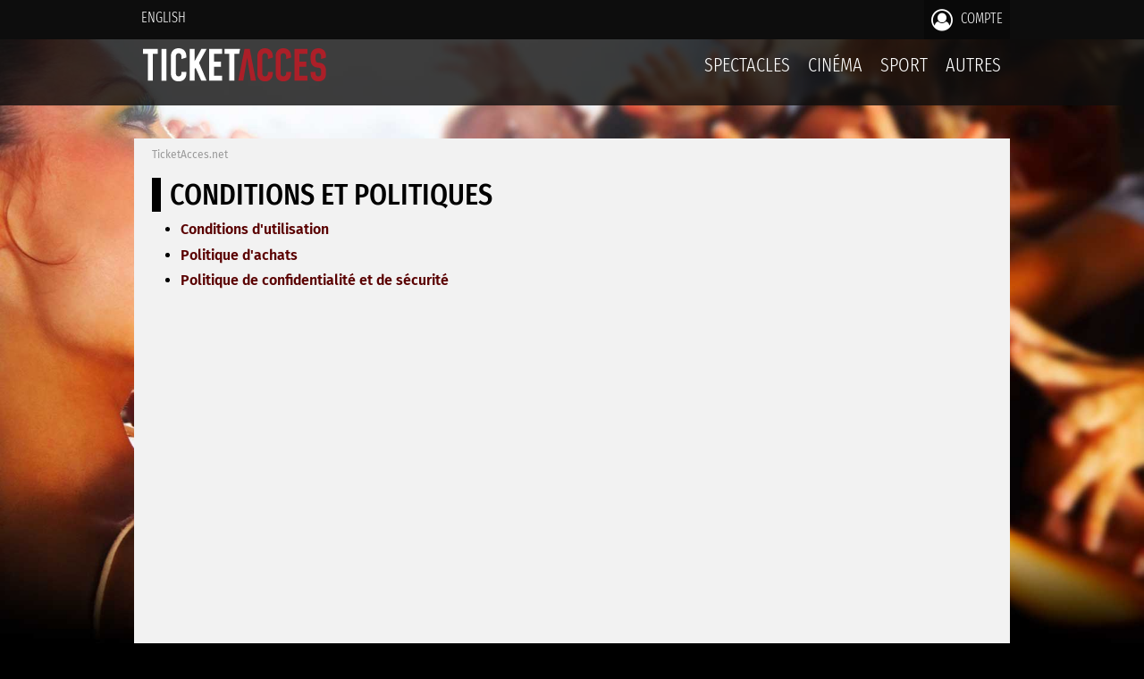

--- FILE ---
content_type: text/html;charset=iso-8859-1
request_url: https://espacetheatre.ticketacces.net/fr/portail/a-propos/conditions-et-politiques.cfm
body_size: 13463
content:

<!DOCTYPE html>
<html lang="fr"><!-- InstanceBegin template="/Templates/apparence-portail-2015.dwt" codeOutsideHTMLIsLocked="false" -->
<head>
<meta charset="iso-8859-1">

   			
	<meta name="viewport" content="width=device-width,initial-scale=1">


<meta name="description" content="Réseau de billetteries pour la vente et l'achat de billets de spectacle, de cinéma, de sport et autres." />
<meta name="author" content="Radium inc." />

<meta property="og:title" content="TicketAcces - Réseau de billetteries"/>
<meta property="og:type" content="activity"/>
<meta property="og:url" content="https%3A%2F%2Fespacetheatre%2Eticketacces%2Enet%2Ffr%2Fportail%2Fa%2Dpropos%2Fconditions%2Det%2Dpolitiques%2Ecfm"/>
<meta property="og:image" content="https://www.ticketacces.net/images/logos/logo-ticketacces-social-network-2018.png"/>
<meta property="og:site_name" content="TicketAcces.net"/>
<meta property="og:description" content="Achetez vos billets en ligne en toute sécurité!"/>
<meta property="fb:admins" content="100001187679186"/>
<!-- Include meta -->

<!-- InstanceBeginEditable name="editTitle" -->

<title>Conditions et politiques - TicketAcces.net</title>

<!-- InstanceEndEditable -->







    <!-- Global site tag (gtag.js) - Google Analytics - TicketAcces.net -->
    <script type="text/plain" data-cookiecategory="analytics" async src="https://www.googletagmanager.com/gtag/js?id=G-XVJ3PQJG00"></script>
    <script>
        window.dataLayer = window.dataLayer || [];
        function gtag(){dataLayer.push(arguments);}
        gtag('js', new Date());
        gtag('config', 'G-XVJ3PQJG00');
        
    </script>



<link rel="stylesheet" type="text/css" media="screen" href="https://www.ticketacces.net/css/styles-2019-v21.css" />


<link rel="stylesheet" type="text/css" media="screen" href="https://www.ticketacces.net/fonts/font-awesome-4.7.0/css/font-awesome.min.css" />


<link rel="stylesheet" type="text/css" media="screen" href="https://www.ticketacces.net/css/foundation/foundation-6.4.2-custom-v04.css" />


<link rel="stylesheet" type="text/css" media="screen" href="https://www.ticketacces.net/css/responsive-v02.css" />


<link rel="stylesheet" type="text/css" media="screen" href="https://www.ticketacces.net/js/modules/password-reveal/styles.css" />





<link rel="stylesheet" type="text/css" media="print" href="https://www.ticketacces.net/css/print11.css" />

<link rel="stylesheet" type="text/css" media="screen" href="https://www.ticketacces.net/js/jquery/plugins/jquery.alerts.css"  />
<link rel="stylesheet" type="text/css" media="screen" href="https://www.ticketacces.net/js/jquery/plugins/jquery-labelauty/jquery-labelauty.css" />



    <!-- Chargement de la feuille de style pour le consentement des cookies -->
    <link rel="stylesheet" href="https://www.ticketacces.net/js/modules/cookieconsent-v2.9.2/cookieconsent.css">
    


<link rel="apple-touch-icon" sizes="57x57" href="/favicons/apple-touch-icon-57x57.png">
<link rel="apple-touch-icon" sizes="60x60" href="/favicons/apple-touch-icon-60x60.png">
<link rel="apple-touch-icon" sizes="72x72" href="/favicons/apple-touch-icon-72x72.png">
<link rel="apple-touch-icon" sizes="76x76" href="/favicons/apple-touch-icon-76x76.png">
<link rel="apple-touch-icon" sizes="114x114" href="/favicons/apple-touch-icon-114x114.png">
<link rel="apple-touch-icon" sizes="120x120" href="/favicons/apple-touch-icon-120x120.png">
<link rel="apple-touch-icon" sizes="144x144" href="/favicons/apple-touch-icon-144x144.png">
<link rel="apple-touch-icon" sizes="152x152" href="/favicons/apple-touch-icon-152x152.png">
<link rel="apple-touch-icon" sizes="180x180" href="/favicons/apple-touch-icon-180x180.png">
<link rel="icon" type="image/png" href="/favicons/favicon-32x32.png" sizes="32x32">
<link rel="icon" type="image/png" href="/favicons/android-chrome-192x192.png" sizes="192x192">
<link rel="icon" type="image/png" href="/favicons/favicon-96x96.png" sizes="96x96">
<link rel="icon" type="image/png" href="/favicons/favicon-16x16.png" sizes="16x16">
<link rel="manifest" href="/favicons/manifest.json">
<link rel="mask-icon" href="/favicons/safari-pinned-tab.svg" color="#5bbad5">
<link rel="shortcut icon" href="/favicons/favicon.ico">
<meta name="msapplication-TileColor" content="#da532c">
<meta name="msapplication-TileImage" content="/favicons/mstile-144x144.png">
<meta name="msapplication-config" content="/favicons/browserconfig.xml">
<meta name="theme-color" content="#000000">





	
    
		
	


	



	
		<style type="text/css" media="screen">
        body {
        background:#000 url(https://www.ticketacces.net/images/fonds/concert-2.jpg) no-repeat top center fixed;
        background-size:cover;
        }
        </style>
	
	<script type="text/javascript">
    <!--
    var globalCurrentLanguage = 'fr';
    -->
    </script>


<!-- InstanceBeginEditable name="editHead" --><!-- InstanceEndEditable -->

</head>

<body class="">
	

	<div id="cadre-principal">
    	<div id="top">
            
            

<div id="menu-haut-drop-down">
    <div class="container">
        <!-- Single button -->
        <div class="btn-group">
          <button type="button" class="btn btn-default dropdown-toggle" data-toggle="dropdown">
            <i class="fa fa-bars fa-2x"></i>
          </button>
          <ul class="dropdown-menu pull-right" role="menu">
            <li>
                
                    <a href="/en/portail/a-propos/conditions-et-politiques.cfm?"><i class="fa fa-language fa-fw"></i> English</a>
                
            </li>
            
                <li><a href="/fr/portail/compte/connexion.cfm"><i class="fa fa-lock fa-fw"></i> Compte</a></li>
             
            
          </ul>
        </div>
    </div>
</div>
<div id="menu-haut">
    <div class="container">
    	<div class="row collapse">
        	
            <div class="column small-12 large-4 text-left">
            	
                <ul class="text-right large-text-left"> 
                    <li>
                        
                            <a href="/en/portail/a-propos/conditions-et-politiques.cfm?">English</a>
                        
                    </li>
        		</ul>
                
            </div>
                
            <div class="column small-12 large-8">
            	
                <ul class="text-right">
                   
                    
                    
                        <li class="menu-haut-element-compte"><a href="/fr/portail/compte/connexion.cfm"><i class="fa fa-user-circle-o"></i> Compte</a></li>
                    
        		
                </ul>
                
            </div>
            
        </div>
    </div>
</div>

            
            

<div id="cadre-haut-fond">
    <div id="cadre-haut-fond-organisation">
        <div id="cadre-haut">
            <div id="cadre-interne">
                <div id="info-organisation">
                    <a href="https://www.ticketacces.net/fr/portail/index.cfm"><img src="https://www.ticketacces.net/images/logos/ticketacces-2023.svg" alt="TicketAcces.net" /></a>
                </div>
                <div id="menu">
                    <ul>
                        
                            <li><a href="/fr/portail/evenements/calendrier.cfm?RepresentationCategoriePrincipaleID=1">Spectacles</a>
                        
                            <li><a href="/fr/portail/evenements/calendrier.cfm?RepresentationCategoriePrincipaleID=2">Cinéma</a>
                        
                            <li><a href="/fr/portail/evenements/calendrier.cfm?RepresentationCategoriePrincipaleID=3">Sport</a>
                        
                            <li><a href="/fr/portail/evenements/calendrier.cfm?RepresentationCategoriePrincipaleID=4">Autres</a>
                        
                    </ul>
                </div>
                <div id="menu-responsive">
                    <ul>
                        <li><a href="/fr/portail/index.cfm"><i class="fa fa-home"></i><br /><span>Accueil</span></a></li>
                        
                            <li><a href="/fr/portail/evenements/calendrier.cfm?RepresentationCategoriePrincipaleID=1"><i class="fa fa-microphone"></i><br /><span>Spectacles</span></a>
                        
                            <li><a href="/fr/portail/evenements/calendrier.cfm?RepresentationCategoriePrincipaleID=2"><i class="fa fa-film"></i><br /><span>Cinéma</span></a>
                        
                            <li><a href="/fr/portail/evenements/calendrier.cfm?RepresentationCategoriePrincipaleID=3"><i class="fa fa-flag-checkered"></i><br /><span>Sport</span></a>
                        
                            <li><a href="/fr/portail/evenements/calendrier.cfm?RepresentationCategoriePrincipaleID=4"><i class="fa fa-folder-o"></i><br /><span>Autres</span></a>
                        
                    </ul>
                </div>
                <div class="clear">&nbsp;</div>
                
            </div>
        </div>
    </div>
</div>

        </div>
		<div id="milieu">
            <div id="cadre-secondaire">
            	<div id="cadre-corps">
                	<div id="corps">
                	
						<!-- InstanceBeginEditable name="editCorps" -->
                        <p id="fil-ariane"><a href="https://www.ticketacces.net/fr/portail/index.cfm">TicketAcces.net</a></p>
                        <h1>Conditions et politiques</h1>
                        <ul>
                        	<li><a href="conditions-utilisation.cfm">Conditions d'utilisation</a></li>
                            
                            <li><a href="politique-achats.cfm">Politique d'achats</a></li>
                            <li><a href="politique-confidentialite-securite.cfm">Politique de confidentialité et de sécurité</a></li>
                        </ul>
                <!-- InstanceEndEditable -->
                        <div class="clear">&nbsp;</div>
                    </div>
            	</div>
        	</div>
            <div id="bas">
                

<div class="contenu portailcontenu">
	
    <div class="row">
    	
        <div class="column small-12 large-4 large-push-4">
        	<h3>TicketAcces.net</h3>
            <ul>
                <li><a href="/fr/portail/a-propos/index.cfm">À propos</a></li>
                <li><a href="/fr/portail/a-propos/conditions-et-politiques.cfm">Conditions et politiques</a></li>
                <li><a href="http://info.ticketacces.net" target="_blank" rel="noopener">Vendre des billets sur notre réseau</a></li>
                <li><a href="https://www.facebook.com/Ticketacces.net" target="_blank" rel="noopener">Suivez TicketAcces sur Facebook</a></li>
                <li><a href="/fr/portail/a-propos/nous-contacter.cfm">Contact</a></li>
                <li><a href="#" data-cc="c-settings">Cookies</a></li>
                
                    <li><a href="/en/portail/a-propos/conditions-et-politiques.cfm?">English</a></li>
                
            </ul>
        </div>
        
        <div class="column small-12 large-4 large-push-4">
        	<h3>Compte</h3>
            <ul>
                
                    <li><a href="/fr/portail/compte/creer.cfm">S'inscrire gratuitement</a></li>
                    <li><a href="/fr/portail/compte/connexion.cfm">Connexion</a></li>
                    <li><a href="/fr/portail/compte/mot-de-passe-oublie.cfm">Mot de passe oublié</a></li>
                
                <li><a href="/fr/portail/aide/index.cfm">Aide</a></li>
            </ul>
            
            <div id="copyright">
                <p><a href="https://www.ticketacces.net/fr/portail/index.cfm"><img src="https://www.ticketacces.net/images/logos/ticketacces-2023-soft.svg" alt="TicketAcces.net" /></a></p>
                <p id="copyright-info">Tous droits réservés &copy;2005 - 2026</p>
            </div>
        </div>
        
        <div class="column small-12 large-4 large-pull-8">
        	<p><a href="http://info.ticketacces.net" target="_blank" rel="noopener"><img src="https://www.ticketacces.net/images/design/solutions.png"></a></p>
        </div>

    </div>

</div>





            </div>
    	</div>
    </div>
    
	


	<script type="text/javascript" src="https://www.ticketacces.net/js/jquery/jquery-1.7.1.min.js"></script>
    <script type="text/javascript" src="https://www.ticketacces.net/js/jquery/plugins/jquery.alerts.js"></script>
    <script type="text/javascript" src="https://www.ticketacces.net/js/communs/portail.js"></script>
    <script type="text/javascript" src="https://www.ticketacces.net/js/fonctions3.js"></script>
    <script type="text/javascript" src="https://www.ticketacces.net/js/modules/bootstrap.min.js"></script>
    <script type="text/javascript" src="https://www.ticketacces.net/js/modules/password-reveal/password-reveal-v1.js"></script>

    
    

    
    
        
        <script src="https://www.ticketacces.net/js/modules/cookieconsent-v2.9.2/cookieconsent.js" defer></script>
        <script src="https://www.ticketacces.net/js/modules/cookieconsent-v2.9.2/cookieconsent-init.js" defer></script>
        
    

    <!-- InstanceBeginEditable name="editFinBody" --><!-- InstanceEndEditable -->
</body>
<!-- InstanceEnd --></html>

		
		
		

--- FILE ---
content_type: text/css
request_url: https://www.ticketacces.net/css/styles-2019-v21.css
body_size: 119431
content:
@font-face {
    font-family: 'FiraSans-Book';
    src: url('../fonts/Fira-Sans/Web/Normal/Roman/FiraSans-Book.eot');
    src: url('../fonts/Fira-Sans/Web/Normal/Roman/FiraSans-Book.eot?#iefix') format('embedded-opentype'),
         url('../fonts/Fira-Sans/Web/Normal/Roman/FiraSans-Book.woff') format('woff'),
         url('../fonts/Fira-Sans/Web/Normal/Roman/FiraSans-Book.ttf') format('truetype');
    font-weight: normal;
    font-style: normal;
}

@font-face {
    font-family: 'FiraSans-Regular';
    src: url('../fonts/Fira-Sans/Web/Normal/Roman/FiraSans-Regular.eot');
    src: url('../fonts/Fira-Sans/Web/Normal/Roman/FiraSans-Regular.eot?#iefix') format('embedded-opentype'),
         url('../fonts/Fira-Sans/Web/Normal/Roman/FiraSans-Regular.woff') format('woff'),
         url('../fonts/Fira-Sans/Web/Normal/Roman/FiraSans-Regular.ttf') format('truetype');
    font-weight: normal;
    font-style: normal;
}

@font-face {
    font-family: 'FiraSans-SemiBold';
    src: url('../fonts/Fira-Sans/Web/Normal/Roman/FiraSans-SemiBold.eot');
    src: url('../fonts/Fira-Sans/Web/Normal/Roman/FiraSans-SemiBold.eot?#iefix') format('embedded-opentype'),
         url('../fonts/Fira-Sans/Web/Normal/Roman/FiraSans-SemiBold.woff') format('woff'),
         url('../fonts/Fira-Sans/Web/Normal/Roman/FiraSans-SemiBold.ttf') format('truetype');
    font-weight: normal;
    font-style: normal;
}

@font-face {
    font-family: 'FiraSans-Bold';
    src: url('../fonts/Fira-Sans/Web/Normal/Roman/FiraSans-Bold.eot');
    src: url('../fonts/Fira-Sans/Web/Normal/Roman/FiraSans-Bold.eot?#iefix') format('embedded-opentype'),
         url('../fonts/Fira-Sans/Web/Normal/Roman/FiraSans-Bold.woff') format('woff'),
         url('../fonts/Fira-Sans/Web/Normal/Roman/FiraSans-Bold.ttf') format('truetype');
    font-weight: normal;
    font-style: normal;
}

@font-face {
    font-family: 'FiraSansCondensed-Medium';
    src: url('../fonts/Fira-Sans/Web/Condensed/Roman/FiraSansCondensed-Medium.eot');
    src: url('../fonts/Fira-Sans/Web/Condensed/Roman/FiraSansCondensed-Medium.eot?#iefix') format('embedded-opentype'),
         url('../fonts/Fira-Sans/Web/Condensed/Roman/FiraSansCondensed-Medium.woff') format('woff'),
         url('../fonts/Fira-Sans/Web/Condensed/Roman/FiraSansCondensed-Medium.ttf') format('truetype');
    font-weight: normal;
    font-style: normal;
}

@font-face {
    font-family: 'FiraSansCondensed-Light';
    src: url('../fonts/Fira-Sans/Web/Condensed/Roman/FiraSansCondensed-Light.eot');
    src: url('../fonts/Fira-Sans/Web/Condensed/Roman/FiraSansCondensed-Light.eot?#iefix') format('embedded-opentype'),
         url('../fonts/Fira-Sans/Web/Condensed/Roman/FiraSansCondensed-Light.woff') format('woff'),
         url('../fonts/Fira-Sans/Web/Condensed/Roman/FiraSansCondensed-Light.ttf') format('truetype');
    font-weight: normal;
    font-style: normal;
}

@font-face {
    font-family: 'FiraSansCompressed-Light';
    src: url('../fonts/Fira-Sans/Web/Compressed/Roman/FiraSansCompressed-Light.eot');
    src: url('../fonts/Fira-Sans/Web/Compressed/Roman/FiraSansCompressed-Light.eot?#iefix') format('embedded-opentype'),
         url('../fonts/Fira-Sans/Web/Compressed/Roman/FiraSansCompressed-Light.woff') format('woff'),
         url('../fonts/Fira-Sans/Web/Compressed/Roman/FiraSansCompressed-Light.ttf') format('truetype');
    font-weight: normal;
    font-style: normal;
}

@font-face {
    font-family: 'FiraSansCompressed-Medium';
    src: url('../fonts/Fira-Sans/Web/Compressed/Roman/FiraSansCompressed-Medium.eot');
    src: url('../fonts/Fira-Sans/Web/Compressed/Roman/FiraSansCompressed-Medium.eot?#iefix') format('embedded-opentype'),
         url('../fonts/Fira-Sans/Web/Compressed/Roman/FiraSansCompressed-Medium.woff') format('woff'),
         url('../fonts/Fira-Sans/Web/Compressed/Roman/FiraSansCompressed-Medium.ttf') format('truetype');
    font-weight: normal;
    font-style: normal;
}


/* Styles généraux */
html {
	font-size:16px;
}

html,body {
	margin:0;
	padding:0;
}

body {
	background-color:#666;
	color:#000;
	font-family:'FiraSans-Book',Verdana, Arial, Helvetica, sans-serif;
	position:relative;
	font-size:1rem;
    background-size: cover;
}

a {
	font-weight:normal;
	text-decoration:none;
	color:#5A0000;
	font-family:'FiraSans-SemiBold',Verdana, Geneva, sans-serif;
}

a:hover {
	color:#000;
}

a:active {
	color:#000;
}

a:focus {
	color:#000;
}

a img {
	border:0;
}

strong {
	font-weight:normal;
	font-family:'FiraSans-SemiBold',Verdana, Geneva, sans-serif;
}

#corps h1 {
	margin:0 0 10px 0;
	padding:0;
	font-weight:normal;
	font-size:2rem;
	font-family:'FiraSansCondensed-Medium',Verdana, Geneva, sans-serif;
	text-transform: uppercase;
	padding-left: 10px;
	border-left:10px solid #000;
}

h1 span {
	color:#333;
	font-size:1.75rem;
}

h2 {
	margin:0 0 0.1em 0;
	padding:0;
	font-weight:normal;
	font-size:1.5rem;
	font-family:'FiraSansCondensed-Medium',Verdana, Geneva, sans-serif;
}

h2 span {
font-family:'FiraSansCondensed-Light',Verdana, Geneva, sans-serif;
}

h2 label, h2 strong.label, h2 strong {
font-weight:normal;
}

h2.special {
	background-color:#333;
	color:#FFF;
	padding:0.4em;
	margin-bottom:0.3em;
	text-transform:uppercase;
}

.title-separator {
    display: flex;
    width: 100%;
    justify-content: center;
    align-items: center;
    text-align: center;
    margin:1em 0 0.6em 0;
}

.title-separator:before,
.title-separator:after {
    content: '';
    border-top: 2px solid #E1E1E1;
    margin: 0 20px 0 0;
    flex-grow: 1;
    flex-shrink: 0;
    flex-basis: 20px;
}

.title-separator:after {
    margin: 0 0 0 20px;
}

.title-separator:before {
    width:20px;
    flex-grow: initial;
    flex-shrink: initial;
    flex-basis: initial;
}

.emphase-2 {
margin:0 0 0.1em 0;
padding:0;
font-weight:normal;
font-size:1.5rem;
font-family:'FiraSansCondensed-Medium',Verdana, Geneva, sans-serif;
}

h3 {
	margin:0 0 0.3em 0;
	padding:0;
	font-weight:normal;
	font-size:1.125rem;
	font-family:'FiraSansCondensed-Medium',Verdana, Geneva, sans-serif;
}

h3 label, h3 strong, h3 strong.label, h3 a {
font-weight:normal;
}

caption h3 {
	margin:0.3em 0;	
}

.emphase-3 {
margin:0 0 0.3em 0;
padding:0;
font-weight:normal;
font-size:1.125rem;
color:#333;
font-family:'FiraSansCondensed-Medium',Verdana, Geneva, sans-serif;
}

h4 {
	margin:0 0 0.3em 0;
	padding:0;
	font-weight:normal;
	font-size:1rem;
	color:#555;
	font-family:'FiraSansCondensed-Medium',Verdana, Geneva, sans-serif;	
}

h4 label, h4 strong, h4 strong.label, h4 a {
font-weight:normal;
}

h2 a {
font-weight:normal !important;
}

h2 + h3 {
margin-top:10px;
}

ul,ol {
margin:0 0 1em 0;
padding:0 0 0 2em;
}

ul li ul {
	margin-top:1em;	
}

ul li,ol li {
margin:0 0 0.60em 0;
padding:0;
}

p {
text-align:left;
margin:0 0 1em 0;
padding:0;
line-height:1.4em;
}

p.date {
color:#222;
font-family:'FiraSans-SemiBold',Verdana, Geneva, sans-serif;	
font-size: 1.125rem;
margin-bottom:5px;
}

.fontAlphaNumeric {
    font-family: Consolas, Arial, Helvetica, sans-serif;
    font-size: 1.125rem;
}

strong.fontAlphaNumeric {
    font-weight: bold;
}

/* Structure */
div#cadre-principal {
	min-width:980px;
}

div#minwidth {
	width:980px;
	height:0;
	line-height:0;
}

div#cadre-secondaire {
	margin-left: auto;
	margin-right: auto;
	padding:0 10px;
	width: 960px;
	background:#F2F2F2;
	border-bottom:3px solid #B11015;
}

div#info-organisation {
	float:left;
	padding-top:10px;
}

div#info-organisation h1 {
	font-family:'FiraSansCondensed-Light', Verdana, Geneva, sans-serif;
	margin:5px 0;
	padding:0;
	text-align:left;
	font-size:1.25rem;
	font-weight:normal;
}

div#info-organisation a {
	color:#FFF;
	font-weight:normal;
	text-decoration:none;
}

div#cadre-haut-fond {
	background:#0D0D0D;
	background:rgba(13, 13, 13, 0.8);
	color:#FFF;
	padding-bottom:5px;
}

div.fiche div.contenu {
	margin-left:340px;
}

div#panier {
background-image:url(../images/design/panier.png);
background-repeat:no-repeat;
background-position:left center;
padding:8px 0 8px 49px;
display:inline-block;
margin-right:20px;
}

div#zone-publique {
background-image:url(../images/design/zone-publique.png);
background-repeat:no-repeat;
background-position:left center;
padding:8px 0 8px 40px;
display:inline-block;
margin-right:20px;
}

div#utilisateur {
background-image:url(../images/design/utilisateur.png);
background-repeat:no-repeat;
background-position:left center;
padding:8px 0 8px 32px;
display:inline-block;
margin-right:20px;
}

div#intranet {
background-image:url(../images/design/intranet.png);
background-repeat:no-repeat;
background-position:left center;
padding:8px 0 8px 32px;
display:inline-block;
margin-right:20px;
}

div#horloge {
background-image:url(../images/design/horloge.png);
background-repeat:no-repeat;
background-position:left center;
padding:8px 0 8px 34px;
display:inline-block;
margin-right:20px;
}

div#passer-a-la-caisse {
background-image:url(../images/design/passer-a-la-caisse.png);
background-repeat:no-repeat;
background-position:left center;
padding:8px 0 8px 42px;
display:inline-block;
}



div#infoLogin {
width:300px;
height:70px;
position:absolute;
left:300px;
top:10px;
color:#FFF;
}

div#corps {
margin:0 10px;
width:940px;
padding-top:10px;
padding-bottom:20px;
min-height:600px;
}

div#milieu {
	margin-top:37px;
}

div#bas {
	padding:1em 0;
	text-align:center;
	color:#FFF;
	background:#0D0D0D;
	width:980px;
	margin:0 auto;
	font-family:'FiraSansCondensed-Light', Verdana, Geneva, sans-serif;
}

div#bas .portailcontenu {
	background:#0D0D0D url(../images/design/footer-ticketacces.png) no-repeat 120px 20px;
	min-height:300px;
}

div#bas .colonne-gauche {
	text-align:right;
	margin:0 10px;
}

div#bas .colonne-droite {
	text-align:left;
	margin:0 10px;
	float:left;
}

div#bas .contenu {
	text-align:left;
	width:960px;
	margin:0 auto;
}

div#bas h3 {
	font-size:1.5rem;
	color:#FFF;
	font-weight:normal;
	font-family:'FiraSansCompressed-Light', Verdana, Geneva, sans-serif;
}

div#bas ul {
	padding:0;
	margin:0;
	list-style-type:none;
}

div#bas ul li {
	color:#171717;
	word-wrap:break-word;
}

div#bas ul li strong {
	color:#FFF;
	font-weight:normal;
}

div#bas p {
	text-align:left;
}

div#bas a:link, div#bas a:visited, div#bas a:hover, div#bas a:active {
	color:#FFF;
	text-decoration:none;
	font-weight:normal;
	font-family:'FiraSansCondensed-Light', Verdana, Geneva, sans-serif;
}

div#bas a[href^="mailto:"] {
	font-family:'FiraSansCompressed-Light', Verdana, Geneva, sans-serif;
}


div#bas a:hover, div#bas a:active {
	opacity:0.75;
}

h2.centre, p.centre, div.centre {
	text-align:center;
}

tfoot td {
	font-family:'FiraSans-SemiBold',Verdana, Geneva, sans-serif;
	font-size:1rem;
	background-color:#E1E1E1;
}

table {
	border:0;
	border-collapse:collapse;
	margin:0;
	padding:0;
}

table td {
	border:0;
	border-collapse:collapse;
	padding:0;
	margin:0;
	vertical-align:top;
}

table td p {
text-align:left;
}

i.cliquable {
	cursor:pointer;	
}

table.layout td {
	padding:0;
}

table.layout td:first-child {
	padding:0 5px 0 0;	
}

table.donnees {
margin:0 auto 1em auto;
padding:0;
border:0;
font-size:0.875rem;
color:#000;
width:100%;
background-color:transparent;
}

table.auto {
width:auto;
margin:0 0 1em 0;
}

table.table-align-right {
	margin-left:auto;	
}

table.table-align-center {
	margin-left:auto;
	margin-right:auto;	
}

table.donnees caption {
background-color:#DDDDDD;
margin:0 0 0 -1px;
position:relative;
padding:0.5em;
color:#000;
font-weight:normal;
font-family:'FiraSans-SemiBold', Verdana, Geneva, sans-serif;
text-align:center;
font-size:1rem;
}

th {
	text-align:left;
}

table.donnees th {
	margin:0;
	padding:5px 8px;
	background-color:transparent;
	border-bottom:2px solid #E1E1E1;
	text-transform:uppercase;
	background:#E9E9E9;
}

table.donnees th img {
vertical-align:middle;
}

table.donnees th.numerique {
text-align:right;
}

td {
	text-align:left;
}

table.donnees td {
	margin:0;
	padding:5px 8px;
	border-bottom:1px solid #CCC;
	vertical-align:top;
}

table.donnees.striped tr:nth-child(even) td {
	background: #E9E9E9
}

table.donnees td table td {
	border-bottom:none;	
}

table.donnees.middle td {
vertical-align:middle;
}

table.donnees.middle td ul.fa-ul{
margin-bottom:0;
}

table.donnees.middle td ul.fa-ul li:last-child{
margin-bottom:0;
}

table.donnees td.colTaillePetites {
width:100px;
}

table.donnees td.colTailleMoyenne {
width:250px;
}

table.donnees th.droite, table.donnees td.droite {
text-align:right;
}

table.donnees td input {
border:1px solid #CCC;
}

table.donnees td input.pure {
border:0;
}


table.donnees th.centre, table.donnees td.centre {
text-align:center;
}

table.donnees td label {
	color:#000;
}

table.donnees tr.light td {
	color:#555;
}

table.donnees td label.light, table.donnees td .label.light {
	color:#A2A2A2;
}

table.donnees td.numerique, table.donnees td.numerique p {
text-align:right;
white-space:nowrap;
}

.nowrap {
	white-space:nowrap;
}

table.donnees td.colID {
width:30px;
}

table.donnees td.action {
padding:5px;
width:20px;
text-align:center;
}

table.donnees td a {
text-decoration:none
}

table.donnees td p.date a {
text-decoration:underline;
}

table.donnees-standard td {
margin:0;
padding:5px 8px;
text-align:left;
vertical-align:top;
}


div#menu {
	font-size:1.375rem;
	position:relative;
	font-family:'FiraSansCompressed-Light', Verdana, Geneva, sans-serif;
	text-transform:uppercase;
	overflow:hidden;
}

div#menu ul {
	color: white;
	text-align: right;
	margin: 0;
	padding:0;
	overflow:hidden;
	list-style:none;
	float:right;
}

div#menu ul li {
	float:left;
	text-align:left;
}

.bodyIntranet div#menu ul li#mnuPanier, .bodyIntranet div#menu ul li#mnuPaiement {
	text-align:center;
}

div#menu ul li a {
	padding:14px 10px;
	color:#FFF;
	text-decoration: none;
	font-weight:normal;
	font-family:'FiraSansCompressed-Light', Verdana, Geneva, sans-serif;
	display:block;
	border-top:1px solid transparent;
}

div#menu ul li:first-child a {
	padding-left:0;
}

div#menu ul li:last-child a {
	padding-right:0;
}

div#menu ul li a>span {
	font-size:0.875rem;
	color:#CCC;
	position:relative;
	top:-3px;
	text-transform:none;
}

div#menu ul li a:hover {
	border-top:1px solid #BF0000;
	opacity:0.75;
}

div#menu ul li:nth-last-child(2) a {
	border-right:0;
}

.bodyIntranet div.fiche {
	background-color:#E9E9E9;	
}

fieldset {
	border:0;
	padding:0 0.5em 0 0.5em;
	border-top:1px solid #DFDFDF;
	margin:0 0 1em 0;
}

legend {
	margin:0 0 0.5em 0;
	padding:0 0.5em 0 0;
	white-space:normal;
	color:#000;
	font-size:1.5rem;
	font-family: 'FiraSansCondensed-Medium',Verdana,Geneva,sans-serif;
}

legend strong {
	font-weight:normal;
	padding:3px 6px;
	background-color:#CCC;
	color:#FFF;
}

form {
border:0;
margin:0;
padding:0;
}

div.formBas {
text-align:center;
padding:5px;
margin-bottom:10px;
}

div.formBas p {
text-align:center;
margin:1em 0;
}

div.formBasDroit {
text-align:right;
padding-right:0;
}

div.formBasDroit p {
text-align:right;
}

input,textarea,select {
	font-family:'FiraSans-Regular',Verdana, Arial, Helvetica, sans-serif;
	font-size:1rem;
	padding:7px;
	border:1px solid #CCC;
	background-color:#FFF;
	color:#000;
	font-weight:normal;
	margin:1px 0 3px 0;
	border-radius:0;
}

input[type="password"] {
    font-family:Verdana, Geneva, sans-serif;
}

select {
	max-width:100%;	
}

input[type=checkbox] {
	background:none;
	border:0;
}

textarea {
	width:97%;
}

textarea.full {
	width:100%;
	box-sizing:border-box;	
}

textarea#DateHeure {
	width:290px;
	min-width:290px;
}

button ,input.bouton, a.bouton, p.menu-interne a, span.bouton {
display:inline-block;
margin:0 0 5px 0;
color: #ffffff;
padding: 7px 10px;
background:#000;
border: 1px solid #000;
text-align:center;
text-decoration:none;
cursor:pointer;
min-width:150px;
overflow:visible;
}

button:hover, input.bouton:hover, a.bouton:hover, p.menu-interne a:hover, button:focus, input.bouton:focus, a.bouton:focus, p.menu-interne a:focus {
background:#242424;	
}

button.auto,input.bouton.auto, a.bouton.auto, p.menu-interne a.auto, span.bouton.auto {
min-width:0;
}

button:active,input.bouton:active,a.bouton:active {
top:1px;
position:relative;	
}

button.primaire, input.bouton.primaire, a.bouton.primaire {
background:#990000;
}

button.primaire:hover, input.bouton.primaire:hover, a.bouton.primaire:hover {
background:#B00000;	
}

button.secondaire, input.bouton.secondaire, a.bouton.secondaire {
background:#757778;
}

button.secondaire:hover, input.bouton.secondaire:hover, a.bouton.secondaire:hover {
background:#838485;	
}

a.bouton:link, a.bouton:visited, a.bouton:hover, a.bouton:active  {
color:#FFF;
}

a.bouton strong {
	font-size:1.375rem;
	margin:0 0 5px 0;
	display:inline-block;
}

html>body a.bouton {
	padding:7px 10px;
}

p.menu-interne {
	margin:0 0 2em 0;
}

span.bouton.secondaire.disabled {
	-moz-opacity: 0.50;
	opacity: 0.50;
	-ms-filter:"progid:DXImageTransform.Microsoft.Alpha(Opacity=50)";
	cursor:not-allowed;
}


label {
	font-weight:normal;
	font-family:'FiraSans-SemiBold', Verdana, Geneva, sans-serif;
	color:#000;
	cursor:pointer;
}

label.light {
	font-family:'FiraSans-Regular', Verdana, Geneva, sans-serif;
	color: #555;
}

strong.label {
	color:#000;	
}

strong.secondaire {
	color:#666;	
}

table.formulaire {
	width:99%;
	margin:0 0 1em 0;
}

table.formulaire td {
padding:0.5em;
vertical-align:top;
width:66%;
}

table.formulaire td.label {
font-weight:normal;
font-family:'FiraSans-SemiBold', Verdana, Geneva, sans-serif;
color:#000;
text-align:right;
width:33%;
}

table.formulaire input.important {
background:#FFFFE6;
}

input.important {
	font-size:1.25rem;
	padding:8px;
}

p#fil-ariane {
	font-size:0.75rem;
	padding:0 0 0.5em 0;
	color:#999;
	text-align:left;
}


p#fil-ariane a {
	color:#999;
	text-decoration:none;
	font-weight:normal;
	font-family:'FiraSans-Regular', Verdana, Geneva, sans-serif;
}

.breadcrumbs ul li {
	font-family:'FiraSans-Regular', Verdana, Geneva, sans-serif;
	font-size: 0.75rem;	
}


.breadcrumbs ul a {
	font-family:'FiraSans-Regular', Verdana, Geneva, sans-serif;
}

#erreur {
	margin:0 auto 10px auto;
	background: #d9534f;
	color:#FFF;
}

#erreurContenu {
	padding:20px;
}

#erreur i {
	font-size:1.875rem;
	line-height:1.875rem;
	font-weight:normal;
	float:left;
	margin-right:10px;
}

#erreur h2 {
	margin:0;
	padding:0 0 10px 0;
}

#erreur ul {
	margin:0;
	padding:0 0 0 50px;
	clear:both;
}

#erreur li {
	margin:0;
	padding:5px 0;
}

#erreur li hr {
	background-color:#de6f6e;
}

#erreur a, #erreur a:hover {
	color:#FFF;
}

div.colonne {
	float:left;
}

div.colonne-auto {
float:left;
margin:0 20px 0 0;
}

div.colonne-auto.x3{
width:30%;
margin:0 3% 0 0;
}

div.bulle {
float:left;
margin:5px 10px 10px -2px;
padding:0 0 0 10px;
color:#555;
min-width:65px;
border-left:1px dotted #CCC;
}

div.bulle.auto {
min-width:10px;
}

div.bulle-indicateur {
float:left;
margin:0 0 5px 0;
z-index:10;
}

div.bulle-indicateur img {
vertical-align:middle;
}


div.colonne label {
white-space:nowrap;
}

div.colonne-gauche {
width:460px;
float:left;
}

div.colonne-droite {
width:460px;
float:right;
}

div.fiche div.colonne-gauche {
width:400px;
}

div.fiche div.colonne-droite {
width:400px;
}


div.colonne-gauche-petite {
width:300px;
float:left;
}

div.colonne-droite-grande {
width:620px;
float:right;
}

div.colonne-gauche.split70 {
width:644px;
}

div.colonne-droite.split30 {
width:276px;
}

div.droite {
float:right;
}

p.droite {
text-align:right;
}

div.colonne-double {
width:460px;
float:left;
margin-right:10px;
margin-left:10px;
}

div.colonne-double.alpha {
  margin-left: 0;
}

div.colonne-double.omega {
  margin-right: 0;
}

div.colonne-triple {
width:300px;
float:left;
margin-right:10px;
margin-left:10px;
}

div.fiche div.colonne-triple {
width:280px;
}

ul.colonne-triple {
overflow:hidden;
margin:0;
padding:0;
}

ul.colonne-triple li {
width:300px;
float:left;
margin-right:10px;
margin-left:10px;
}

ul.colonne-triple li:nth-child(1) {  
  margin-left:0;
}

ul.colonne-triple li:nth-child(3n+3) {  
  margin-right:0;
}

ul.colonne-triple li:nth-child(3n+4) {  
  margin-left:0;
  clear:both;
}



ul.colonne-double {
overflow:hidden;
margin:0;
padding:0;
}

ul.colonne-double li {
width:460px;
float:left;
margin-right:10px;
margin-left:10px;
}

ul.colonne-double li:nth-child(1) {  
  margin-left:0;
}

ul.colonne-double li:nth-child(2n+2) {  
  margin-right:0;
}

ul.colonne-double li:nth-child(2n+3) {  
  margin-left:0;
  clear:both;
}

div.colonne-principale {
	width:620px;
	float:left;
	margin-right:10px;
}

div.colonne-secondaire {
	width:300px;
	float:left;
	margin-left:10px;
}

div.clear, hr.clear {
	clear:both;
	height:0;
	line-height:0;
	border:0;
	font-size:0;
	margin:0;
	padding:0;
}

div.couleur {
	width:19px;
	height:24px;
}

abbr.obligatoire {
	color:#555;
	font-size:2rem;
	border:0;
}

div.fiche {
	padding:1rem;
	margin:0 0 10px 0;
}

div.fichespeciale {
	background-color:#E9E9E9;
}

div.fiche-speciale {
	background-color:#E9E9E9;
}

div.fiche-positive {
    background-repeat: no-repeat;
    background-color: #006600;
    background-position: bottom left;
    background-image: url(../images/design/thumbs-up.png);
    background-size: contain;
    color: #FFF;
    box-shadow: 0px 5px 10px 0px rgba(0, 0, 0, 0.5); 
}

div.fiche-negative {
    background-repeat: no-repeat;
    background-color: #900;;
    background-position: bottom left;
    background-image: url(../images/design/thumbs-down.png);
    background-size: contain;
    color: #FFF;
    box-shadow: 0px 5px 10px 0px rgba(0, 0, 0, 0.5); 
}

div.fiche-positive hr, div.fiche-negative hr {
    opacity: 0.5;
}

div.fiche-positive a, div.fiche-negative a {
    color: #FFF;
    text-decoration: none;
}

div.fiche.min {
min-height:200px;
}

div.fiche div.formBas {
border:0;
background:none;
}

div.fiche-interne {
padding:10px;
margin:0 0 10px 0;
zoom:1;
}

div.fiche-interne table.donnees td {
background-color:#C5B7AB;
}

div.salle {
position:relative;
margin:0 auto 0 auto;
border:1px solid #CCC;
background-repeat:no-repeat;
background-position:0 0;
}

div.salle div.siege {
position:absolute;
width:14px;
height:19px;
}

div.salle div.siege input {
margin:0;
padding:0;
background:none;
border:0;
}

div.salle input.section {
width:25px;
height:25px;
position:absolute;
border:0;
padding:0;
}

img.produit-apercu {
width:50px;
height:50px;
border:1px solid #CCC;
}

p.avertissement {
	text-align:right;
	color:#4A3E33;
	font-weight:normal;
	font-family:'FiraSans-SemiBold', Verdana, Geneva, sans-serif;
}

p.avertissement span {
	text-align:right;
	background-image:url(../images/design/avertissement.png);
	background-position:left center;
	background-repeat:no-repeat;
	padding-left:18px;
}

div.avertissement {
	background-color:#990000;
	color:#FFF;
	padding:1em 70px;
	margin-bottom:10px;
}

div.avertissement a, div.avertissement a:link, div.avertissement a:visited, div.avertissement a:hover, div.avertissement a:active {
	color:#FFF;
}

div.avertissement p:last-child {
    margin-bottom:0;
}

p.alerte {
background-color:#990000;
color:#FFF;
text-align:center;
padding:1em;
margin:0;
}

.text-danger {
	color:#900;
	font-weight:normal;
	font-family:'FiraSans-SemiBold', Verdana, Geneva, sans-serif;
}

div.reponse, p.reponse {
	background-color:#211C16;
	color:#FFF;
	padding:0.5em;
	margin:0;
	text-align:center;
}

div.reponse p {
	text-align:center;
}

p.reponse a {
	color:#FFF;
}

p.discret, span.discret {
	font-size:0.875rem;
}

span.discret a {
	font-weight:normal;	
}

ul.light, p.light, span.light {
	color:#555;
}

table tr.discret td {
	color:#888;
}

table tr.discret td label {
	color:#888;
}

img.apercu {
	padding:3px;
	background-color:#FFF;
	border:1px solid #666;
}

img.accompagnement-gauche {
	float:left;
	margin:0 1em 1em 0;
	background-color:#FFF;
	border:1px solid #E4E4E4;
}

img.accompagnement-droite {
	float:right;
}

div.accompagnement-gauche {
	float:left;
}

div.accompagnement-droite {
	float:right;
}

div.sommaire {
	margin:0 auto 1em auto;
	background-color:#400000;
	border:1px solid #5B0000;
	font-size:0.875rem;
	color:#FFF;
	padding:10px;
}

div.sommaire p {
	text-align:right;
}

div.sommaire p strong {
	font-size:1.25rem;
}

ul.neutre {
	list-style-type:none;
	margin:0;
	padding:0;
}

img.cliquable {
	cursor:pointer;
}

.icone {
vertical-align:middle;
margin-right:5px;
}

p.confirmation {
background-color:#6BB461;
padding:1em;
text-align:center;
font-weight:normal;
font-family:'FiraSans-SemiBold', Verdana, Geneva, sans-serif;
color:#FFF;
border:1px solid #2F5629;
}

p.details {
text-align:right;
}

img.pure, input.pure {
border:0;
padding:0;
background:none;
}

ul.pure {
list-style-type:none;
margin:0 0 1em 0;
padding:0;
}

div.pagination {
}

div.pagination p {
text-align:right;
}

div.pagination p img, div.pagination p input {
vertical-align:middle;
}

div.notification {
	color:#000;
	background-color:#FFF3CD;
	padding:1em;
	margin:0 0 1em 0;
	-webkit-box-shadow: 0px 5px 5px 0px rgba(50, 50, 50, 0.75);
	-moz-box-shadow: 0px 5px 5px 0px rgba(50, 50, 50, 0.75);
	box-shadow: 0px 5px 5px 0px rgba(50, 50, 50, 0.75);
}

div.notification.centre p {
	text-align:center;
	margin:0;
}

div.notification p a {
	color:#000;
}

div.notification.telephone {
	background-image:url(../images/design/telephone.png);
	background-repeat:no-repeat;
	background-position:10px 10px;
	padding-left:60px;
}

div.flottant {
	float:left;
}

ul.sous-menu-options {
	display: flex;
	padding: 0;
	margin: 0 0 10px 0;
	list-style-type: none;
	color:#000;
	font-size:0.875rem;
}

ul.sous-menu-options > li {
	flex: 1;
	background: #E9E9E9;
	padding:0;
	margin:0;
  	border-right: 1px solid #E1E1E1;
	text-align: center;
	transition: all .2s;
}

ul.sous-menu-options > li > a {
	color:#000;
	text-decoration:none;
	display:block;
	padding:1em;
}

ul.sous-menu-options > li .btn-group {	
	display:block;
	cursor:pointer;
	height:100%;
	color:#000;
}

ul.sous-menu-options > li .btn-group span {	
	line-height:1.5em;
	font-weight:normal;
	font-family:'FiraSans-SemiBold', Verdana, Geneva, sans-serif;
}

ul.sous-menu-options > li .dropdown-toggle {
	padding:1em;	
	display:block;
	height:100%;
}

ul.sous-menu-options > li .dropdown-toggle i {
	margin:0 0 4px 0;
}


ul.sous-menu-options > li > a > i {
margin:0 0 4px 0;
}

ul.sous-menu-options > li > a > span {
line-height:1.5em;
}

ul.sous-menu-options li:hover {
background-color:#E1E1E1;
}


tr.annule td, tr.annule td a, tr.annule td label {
color:#888;
}

.positif {
color:#006600;
font-weight:normal;
font-family:'FiraSans-SemiBold', Verdana, Geneva, sans-serif;
}

.negatif {
color:#990000;
font-weight:normal;
font-family:'FiraSans-SemiBold', Verdana, Geneva, sans-serif;
}

div#desactivation {
background-color:#FFFFBF;
padding:10px;
border-bottom:1px solid #D6CCC4;
}

div#desactivation p {
margin:0 auto;
padding:0;
width:930px;
}

div#cadre-interne {
width:960px;
margin:0 auto;
position:relative;
}

table.pure {
background:none;
}

input.radio {
border:0;
background:none;
}

p.important, span.important {
	font-size:1.25rem;
}

.texte-important {
	color:#9B0203;
}

table.donnees.important {
	font-size:1.25rem;
}

table.donnees .separateur {
	border-left:1px solid #CCC;
}

table.donnees tr.separateur-bas td {
	border-bottom:2px solid #CCC;
}

table.donnees tr.separateur-bas-aucun td {
	border-bottom:0;
}

table.donnees tr.separateur-haut td {
	border-top:2px solid #CCC;
}

table.donnees tr.important td {
	background:#E9E9E9;
	font-size:1.125rem;
}

table.donnees tr.rowTotal td {
	background:none;
	font-size:1.25rem;
}

table.donnees tr.special td {
	background:#CCC;
}

table.donnees th.emphase {
	background-color:#D1D1D1;
}

table.donnees tr.special td label {
	color:#000;
}

table.donnees tr.spacer td {
	border:0;
}

table.donnees span.discret {
	color:#333;
}

.colonne-gauche.separateur-droite {
	border-right:1px solid #CCC;
}

table.donnees td.vide, table.donnees tr.rowTotal td.vide {
    background-color:#E0E0E0;
}

div.ficherapport {
border:1px solid #E4E4E4;
margin:0 0 30px 0;
background:#E9E9E9;
padding:10px 0 0 0;
}

div.ficherapport div.fiche {
margin:0;
border:0;
}

div.ficherapport h2 {
text-align:center;
margin:0 0 10px 0;
}

table.grand td {
font-size:1.25rem;
font-weight:normal;
font-family:'FiraSans-SemiBold', Verdana, Geneva, sans-serif;
}

pre {
font-family:"Courier New", Courier, monospace;
overflow:auto;
font-size: 12px;
}

div.legende {
	margin:10px 0 10px 0;
	background:#E9E9E9;
	padding:10px;
	text-align:left;
	display:none;
}

div.legende ul {
margin:0;
padding:0;
list-style-type:none;
text-align:left;
}

div.legende ul li img {
vertical-align:middle;
margin-right:1px;
}

div.legende ul li {
	white-space:nowrap;
	margin:0 10px 0 0;
	text-align:left;
	font-size:0.875rem;
	display:inline-block;
	overflow:hidden;
	color:#666;
}

div.legende ul li:last-child {
	margin-right:0;
}

div.legende a:link, div.legende a:visited {
	text-decoration:none;
	color:#635143;
}

div.instructions-simples {
	background:#DDDDDD;
	margin:0 auto;
	color:#000;
	padding:10px;
	box-sizing:border-box;
}

div.instructions-simples p {
	text-align:center;
	font-size:1.25rem;
	margin:0;
}

div.instructions-importantes {
	background:#950B0B;
	margin:0 0 10px 0;
	color:#FFF;
	padding:10px;
}

div.instructions-importantes p {
	text-align:center;
	font-size:1.25rem;
	margin:0;
}

div.instructions {
	background:#FFFFD7;
	margin:0 0 10px 0;
	color:#000;
}

div.instructions div.haut {
	padding:10px;
}

div.instructions div.haut h2 {
	text-align:center;
}

div.instructions div.haut p {
	text-align:center;
	font-size:1.25rem;
	margin:0;
}

div.instructions div.contenu {
	padding:10px;	
}

div.instructions div.contenu h2 {
	margin-top:30px;
}

div.instructions img {
float:right;
margin:6px 6px 0 0;
border:1px solid #C8C206;
}

div.instructions strong#code-validation {
	color:#9B0203;
	font-weight:normal;
	font-size:1.25rem;
	letter-spacing:1px;
}

div.instructions ol li ul {
	margin-top:8px;
}

ul.horizontale li {
	float:left;
	margin-right:15px;
}

ul.colonnes-multiples[data-columns="2"] {
	-webkit-columns: 2;
	-moz-columns: 2;
	columns: 2;
}

ul.colonnes-multiples[data-columns="4"] {
	-webkit-columns: 4;
	-moz-columns: 4;
	columns: 4;
}

ul.labels-list  {
	list-style-type:none;
	margin:0;
	padding:0;
}

ul.labels-list li {
	  display: inline-block;
	  padding: .2em .6em .3em;
	  font-size: 0.75rem;
	  font-family:'FiraSans-SemiBold',Verdana, Geneva, sans-serif;
	  line-height: 1;
	  color: #ffffff;
	  text-align: center;
	  white-space: nowrap;
	  vertical-align: baseline;
	  background-color: #5bc0de;
	  margin:3px;
	  overflow:hidden;
	  box-sizing:border-box;
}

ul.labels-list.labels-list-warning li {
	background-color:#f0ad4e;
}

ul.labels-list.labels-list-info li {
	background-color:#DDDDDD;
	color:#666;
	font-weight:normal;
}

div.autosuggest
{
	position: absolute;
	background-image: url(img_inquisitor/as_pointer.gif);
	background-position: top;
	background-repeat: no-repeat;
	padding: 10px 0 0 0;
}

div.autosuggest div.as_header,
div.autosuggest div.as_footer
{
	position: relative;
	height: 6px;
	padding:0;
	overflow: hidden;
}
div.autosuggest div.as_footer
{
	
}

div.autosuggest div.as_header div.as_corner,
div.autosuggest div.as_footer div.as_corner
{
	display:none;
}
div.autosuggest div.as_footer div.as_corner
{
	
}
div.autosuggest div.as_header div.as_bar,
div.autosuggest div.as_footer div.as_bar
{
	height: 6px;
	overflow: hidden;
	background-color: #333;
}


div.autosuggest ul
{
	list-style: none;
	margin: 0 0 -4px 0;
	padding: 0;
	overflow: hidden;
	background-color: #333;
}

div.autosuggest ul li
{
	color: #ccc;
	padding: 0;
	margin: 0 4px 4px;
	text-align: left;
}

div.autosuggest ul li a
{
	color: #ccc;
	display: block;
	text-decoration: none;
	background-color: transparent;
	text-shadow: #000 0px 0px 5px;
	position: relative;
	padding: 0;
	width: 100%;
}
div.autosuggest ul li a:hover
{
	background-color: #444;
}
div.autosuggest ul li.as_highlight a:hover
{
	background-color: #5D5D5D;
}

div.autosuggest ul li a span
{
	display: block;
	padding: 3px 6px;
	font-family:'FiraSans-SemiBold',Verdana, Geneva, sans-serif;
}

div.autosuggest ul li a span small
{
	font-weight: normal;
	color: #999;
}

div.autosuggest ul li.as_highlight a span small
{
	color: #ccc;
}

div.autosuggest ul li.as_highlight a
{
	background-color: #5D5D5D;
}

div.autosuggest ul li.as_highlight a span
{

}

div.autosuggest ul li a .tl,
div.autosuggest ul li a .tr
{
	background-image: transparent;
	background-repeat: no-repeat;
	width: 6px;
	height: 6px;
	position: absolute;
	top: 0;
	padding: 0;
	margin: 0;
}
div.autosuggest ul li a .tr
{
	right: 0;
}

div.autosuggest ul li.as_highlight a .tl
{
	left: 0;

}

div.autosuggest ul li.as_highlight a .tr
{
	right: 0;

}



div.autosuggest ul li.as_warning
{
	font-family:'FiraSans-SemiBold',Verdana, Geneva, sans-serif;
	text-align: center;
}

div.autosuggest ul em
{
	font-style: normal;
	color: #FFFEE1;
}

img.petite {
width:50px;
height:50px;
}

table.etiquettes {
border:1px solid #CCC;
width:250px;
}

table.etiquettes td {
border:1px solid #CCC;
width:50%;
background:#FFF;
}

input.fluide, select.fluide {
width:100%;
}

input.uppercase {
	text-transform:uppercase;	
}

img.image-info {
cursor:help;
vertical-align:middle;
}

div#certifications {
	padding:15px 0;	
}

div#certifications img {
vertical-align:top;
margin:0;
}

ul.cellules {
list-style-type:none;
margin:0 0 10px 0;
padding:0;
}

ul.cellules li {
border:1px solid red;
float:left;
height:50px;
padding:5px;
width:200px;
}

div.aide {
background-color:#FFFFE1;
padding:10px;
margin:0 0 10px 0;
border:1px solid #CCC;
zoom:1;
color:#000;
}

.invisible {
height:0;
width:0;
line-height:0;
font-size:0;
padding:0;
margin:0;
border:0;
}

div.partage {
margin:10px 0 20px 0;
float:left;
width:500px;
}

div.fixed {
position:fixed;
top:0;
left:0;
width:100%;
background:#000;
color:#FFF;
padding:20px 10px;
text-align:center;
z-index:100;
}

p.non-justifie {
text-align:left;	
}

ul.options {
margin:0;
padding:0;
list-style-type:none;
}

ul.options li {
margin:0;
padding:0;
white-space:nowrap;
overflow:hidden;
background:#E9E9E9;
border-top:1px solid #E4E4E4;
border-left:1px solid #E4E4E4;
}

ul.options label {
	font-weight:normal;
	display:block;
	padding:5px;
	border-right:1px solid #CCC;
	border-bottom:1px solid #CCC;
}

ul.options input {
	background:none;
	border:none;
}

div.calendrier {
	width: 70px;
	margin:5px 0;
}

div.calendrier.flottant {
	margin:0 10px 10px 0;
}

div.calendrier span { display: block; }

div.calendrier .titre {
	text-align:center;
	padding: 2px;
	background: #750203;
	color:#fff;
	font-family:'FiraSans-SemiBold',Verdana, Geneva, sans-serif;
}

div.calendrier.temps .titre {
	background:#615143;	
}

div.calendrier.temps .contenu {
	padding:15px 5px 15px 5px;
}

div.calendrier .contenu {
	text-align: center;
	padding:5px;
	font-size:1rem;
	background: #E1E1E1;
}

div.calendrier .pied {
	background:#555;
	color:#FFF;
	font-weight:normal;
	font-family:'FiraSans-SemiBold', Verdana, Geneva, sans-serif;
	padding:5px;
	text-align:center;
}

div.calendrier strong {
	font-size:1.5rem;
	font-weight:normal;	
}

div.calendrier span.calendrier-annee {
	color:#555555;
	font-size:0.875rem;
}

div.slider {
width:500px;	
}

p.slider-affichage {
text-align:center;
width:500px;
margin:0 0 3px 0;
}

/*-----------------------------------------------------------------------------------------------*/
/*                                            TOOLTIP                                            */
/*-----------------------------------------------------------------------------------------------*/

#toolTipBox {
	color:#FFF;
	position:absolute;
	top:0;
	left:0;
}
	
#toolTipTop { /* Top section of the tooltip */
	height: 17px;
}

#toolTipMid { /* Middle section of the tooltip */
	padding:10px;
	line-height:1.6em;
	background: #000;
	color:#6C6C6C;
	font-size:1.25rem;
	border:1px solid #5D5D5D;
}

#toolTipMid strong {
	color:#FFF;
}

#toolTipMid em {
	border-top:1px solid #292929;
	display:block;
	padding-top:5px;
	margin-top:10px;
	font-size:0.875rem;
}

table.gauche {
	float:left;
}

table.droite {
	float:right;
}
		
table.info td {
	padding:0 30px 0 0;
}
		
.progress {
	height:16px;
	width:100%;
	width:calc(100% - 4.5em);
	background:#E9E9E9;
	display:inline-block;
	margin:5px 0;
	text-align:left;
	box-sizing:border-box;
	font-size:0.625rem;
	font-weight:normal;
	font-family:'FiraSans-SemiBold', Verdana, Geneva, sans-serif;
	line-height:14px;
	position:relative;
}

.progress .progress-bar-effect {
	animation: progress-bar-effect 4000ms infinite;
}

.progress .progress-bar {
	background:#87C087;
	height:100%;
	display:inline-block;
	box-sizing:border-box;
	position:relative;
}

.progress .progress-bar-text {
	display:inline-block;
	position:absolute;
	text-align:left;
	top:0;
	right:-4.5em;
	color:#000;
	width:4em;
}

@keyframes progress-bar-effect {
  0% { opacity:1; }
  50% { opacity:0.4; }
  100% {  opacity:1; }
}

span.couleur {
border:1px solid #CCC;
width:20px;
height:20px;
display:inline-block;
margin:0 5px 5px 0;
}

div.sections p {
	text-align:left;
}

div.sections div.fiche {

}

input.cliquable, span.cliquable {
cursor:pointer;	
}

input.noncliquable {
cursor:default;
}

img.chargement {
position:absolute;
top:0;
right:0;
width:10px;
height:10px;
padding:4px 2px 5px 2px;
background:#000;
display:none;
z-index:150;
}

div#notifications {
    display:none;
    background:#F6BF37;
    margin:0 auto;
    padding:20px 0 20px 60px;
    color:#000;
    font-weight:normal;
    font-family:'FiraSans-SemiBold', Verdana, Geneva, sans-serif;
    cursor:pointer;
    position:fixed;
    top:5%;
    left:50%; /* Centre horizontalement */
    transform: translateX(-50%); /* Décaler de -50% de sa propre largeur */
    width:90%;
    max-width:1024px;
    box-sizing: border-box;
    z-index:1000;
    border: 1px solid #d4a633;
    box-shadow: 0px 0px 60px 66px rgba(0,0,0,0.7);
}

div#notifications:before {
    font-family: 'FontAwesome'; /* Use the correct font-family */
    content: '\f071'; /* Example: Unicode for FontAwesome user icon */
    position: absolute;
    top: 50%; /* Position verticale centrée */
    left: 10px; /* Ajustez selon la marge intérieure gauche de votre div */
    transform: translateY(-50%); /* Centre l'icône verticalement */
    font-size: 40px;
    color:#8C6D1F;
}

div#notifications:after {
    font-family: 'FontAwesome'; /* Use the correct font-family */
    content: '\f00d'; /* Example: Unicode for FontAwesome user icon */
    position: absolute;
    top: 7px; /* Position verticale centrée */
    right: 7px; /* Ajustez selon la marge intérieure gauche de votre div */
    font-size: 20px;
    color:#8C6D1F;
}

div#notifications ul {
    text-align:center;
    margin:0 auto;
    padding:0;
    list-style:none;
}

div#notifications ul li:last-child {
    margin-bottom: 0;
}

input[type=checkbox].mobile
{
  /* Double-sized Checkboxes */
  -ms-transform: scale(2); /* IE */
  -moz-transform: scale(2); /* FF */
  -webkit-transform: scale(2); /* Safari and Chrome */
  -o-transform: scale(2); /* Opera */
  margin-right:10px;
  border:1px solid #000;
}

.couleur-apercu {
width:20px;
height:20px;
border:1px solid #EEE;
display:inline-block;
}

div.events div.event p {
	font-size:0.875rem;
	margin-left:70px;
	margin-bottom:0;
}

div.events div.event {
	width:300px;
	float:left;
	margin-right:10px;
	margin-left:10px;
	border-bottom:1px solid #E4E4E4;
	padding-bottom:10px;
	margin-top:10px;
	min-height:70px;
}

div.events div.event:nth-child(1) {
	border-top:none;
}

div.events div.event.alpha {
	margin-left:0;
}

div.events div.event.omega {
	margin-right:0;
}

div.events div.image-evenement {
	float:left;
	margin-right:10px;
}

div.events div.event h3 {
	margin-left:70px;
}

div.events div.event h4 {
	margin-left:70px;
}

div.events div.event a {
	text-decoration:none;
}

form [type="text"],
form [type="email"],
form [type="tel"],
form [type="password"],
textarea {
	background: #fff;
	border: 1px solid #CCC;
	cursor: pointer;
		-webkit-transition: 0.2s all ease;
		-moz-transition: 0.2s all ease;
	transition: 0.2s all ease;
	}
form [type="text"]:hover,
form [type="email"]:hover,
form [type="tel"]:hover,
form [type="password"]:hover,
textarea:hover {
	border-color: rgba(0,0,0,0.15);
	-webkit-box-shadow: 0 0 15px rgba(0,0,0,0.3);
	-moz-box-shadow: 0 0 15px rgba(0,0,0,0.3);
	box-shadow: 0 0 15px rgba(0,0,0,0.3);
	}
form [type="text"]:focus,
form [type="email"]:focus,
form [type="tel"]:focus,
form [type="password"]:focus,
textarea:focus {
	border-color: #000;
	-webkit-box-shadow: 0 0 15px rgba(0,0,0,0.3);
	-moz-box-shadow: 0 0 15px rgba(0,0,0,0.3);
	box-shadow: 0 0 15px rgba(0,0,0,0.3);
	cursor: text;
	}
form [disabled] {
		-webkit-user-select: none;
		-moz-user-select: -moz-none;
	user-select: none;
	}

form [type="text"].large {
	font-size:2rem;
	font-weight:normal;	
}
	
input.discret {
background:none;
color:#BBB;
}

select.light {
	color:#777;	
}

select.discret {
background:#FFF;
border:1px solid #CCC;	
}

select.discret:focus {
background:#FFF;
border:1px solid #CCC;	
}

input.disabled {
background:#E9E9E9;
color:#8F8F8F;
cursor:default;
}

form input[type="text"].discret {
	background:none;
	color:#BBB;
}

div.colonne-triple.alpha {
  margin-left: 0;
}

div.colonne-triple.omega {
  margin-right: 0;
}

div.organisations h3 {
	color:#000;
}

div.organisations a.bouton {
	font-size:0.875rem;
	padding:6px;
	width:auto;
	min-width:auto;
}

div.image-evenement {
	width:110px;
	height:110px;
	background-repeat:no-repeat;
	background-size:cover;
	background-position:top center;
	text-align:right;
	position:relative;
}

div.image-evenement.miniature {
	width:30px;
	height:30px;
}

div.image-evenement.petite {
	width:56px;
	height:56px;
}

div.image-evenement.moyenne {
	width:140px;
	height:140px;
}

div.image-evenement .label {
	width:50%;
	display:inline-block;
	padding:10px;
	border-radius:0;
	box-sizing:border-box;
}

div.image-evenement .label-bottom {
	width:100%;
	position:absolute;
	bottom:0;
	left:0;
}

div.image-evenement.light {
    opacity:0.5;
    filter:grayscale(1);
}

div.image-crop {
	width:90px;
	height:90px;
	background-repeat:no-repeat;
	background-size:cover;
    background-position:top center;
    display: inline-block;
    text-align:right;
	position:relative;
}

div.image-crop.miniature {
	width:30px;
	height:30px;
}

div.image-crop.moyenne {
	width:60px;
	height:60px;
}

div.image-crop.grande {
	width:90px;
	height:90px;
}

div.image-crop.geante {
	width:250px;
	height:250px;
}

div.image-crop.image-block {
	width:100%;
    min-width:250px;
    min-height:250px;
}

div.image-crop .label {
	width:50%;
	display:inline-block;
	padding:10px;
	border-radius:0;
	box-sizing:border-box;
}

img.image-evenement.moyenne {
	max-width:200px;
}

td.colImg {
	width:60px;	
}

td.colImg:empty {
	width:0px;	
}

.word-break {
    overflow-wrap: anywhere;
    word-break: break-all;
}

p.url {
	text-align:left;
	word-break:break-all;	
}

div#social {
	position:absolute;
	right:0;
	top:12px;	
}

.printOnly {
	display:none;	
}

.p5 {
	width:5%;	
}

.p10 {
	width:10%;	
}

.p15 {
	width:15%;	
}

.p20 {
	width:20%;	
}

.p25 {
	width:25%;	
}

.p30 {
	width:30%;	
}

.p35 {
	width:35%;	
}

.p40 {
	width:40%;	
}

.p50 {
	width:50%;	
}

.p55 {
	width:55%;	
}

.p60 {
	width:60%;	
}

.p70 {
	width:70%;	
}

.p80 {
	width:80%;	
}

.p90 {
	width:90%;	
}

.p100 {
	width:100%;	
}

hr {
	border: 0;
	height: 1px;
	background-color:#CCC;
	margin:10px 0;
	padding:0;
}


hr.separateur {
	height: 5px;
	background-image:none;
	background-color:#E1E1E1;
	margin:30px 0;
	padding:0;
}

hr.separateur-transparent {
	background-color:transparent;
}

hr.separateur-grand {
	margin-top:2em;
}

hr.separateur-simple {
	margin:15px 0;
}


.content {
	margin:0 0 10px 0;
}

#mapContainer {
	margin-top:10px;
	margin-bottom:10px;
	margin-right:auto;
	margin-left:auto;
	padding-top:20px;
	padding-bottom:20px;
	background:#E1E1E1;
	border:1px solid #E4E4E4;
	box-shadow: 1px 2px 2px #ECECEC;
}

#mapContainer a {
	text-decoration:none;	
}

div.elements-supplementaires {
	text-align:left;
	margin:10px 0 10px 0;
}

div.elements-supplementaires .bouton {
	margin-bottom:0;
}


.selectable {
	cursor:pointer;
}
.selected {
	border:1px dotted #FFFF00;
}

#searchResult {
	min-height:500px;	
}

/* Bootstrap */


button {
  font-family: inherit;
  font-size:1rem;
  margin: 0;
}
button {
  line-height: normal;
}
button {
  text-transform: none;
}
button {
  -webkit-appearance: button;
  cursor: pointer;
}

button::-moz-focus-inner {
  border: 0;
  padding: 0;
}

button {
  font-family: inherit;
  font-size: inherit;
  line-height: inherit;
}

.btn {
  display: inline-block;
  text-decoration:none;
  margin-bottom: 0;
  font-weight: normal;
  text-align: center;
  vertical-align: middle;
  cursor: pointer;
  background-image: none;
  border: 1px solid transparent;
  white-space: nowrap;
  padding: 6px 12px;
  font-size: 1rem;
  line-height: 1.528571429;
  -webkit-user-select: none;
  -moz-user-select: none;
  -ms-user-select: none;
  -o-user-select: none;
  user-select: none;
  min-width:inherit;
  box-shadow:0px 3px 6px rgba(0,0,0,0.3);
  font-family:'FiraSans-SemiBold',Verdana, Geneva, sans-serif;
}
.btn:focus {
  outline: thin dotted #333;
  outline: 5px auto -webkit-focus-ring-color;
  outline-offset: -2px;
}
.btn:hover,
.btn:focus {
  color: #333333;
  text-decoration: none;
}
.btn:active,
.btn.active {
  outline: 0;
  background-image: none;
  -webkit-box-shadow: inset 0 3px 5px rgba(0, 0, 0, 0.125);
  box-shadow: inset 0 3px 5px rgba(0, 0, 0, 0.125);
}
.btn.disabled,
.btn[disabled],
fieldset[disabled] .btn {
  cursor: not-allowed;
  pointer-events: none;
  opacity: 0.65;
  filter: alpha(opacity=65);
  -webkit-box-shadow: none;
  box-shadow: none;
}



.btn-default {
  color: #FFF;
  background:#000;
}
.btn-default:hover,
.btn-default:focus,
.btn-default:active,
.btn-default.active,
.open .dropdown-toggle.btn-default {
  color:#FFF;
  background:#242424;
}
.btn-default:active,
.btn-default.active,
.open .dropdown-toggle.btn-default {
  background-image: none;
}
.btn-default.disabled,
.btn-default[disabled],
fieldset[disabled] .btn-default,
.btn-default.disabled:hover,
.btn-default[disabled]:hover,
fieldset[disabled] .btn-default:hover,
.btn-default.disabled:focus,
.btn-default[disabled]:focus,
fieldset[disabled] .btn-default:focus,
.btn-default.disabled:active,
.btn-default[disabled]:active,
fieldset[disabled] .btn-default:active,
.btn-default.disabled.active,
.btn-default[disabled].active,
fieldset[disabled] .btn-default.active {
  background-color: #ffffff;
  border-color: #cccccc;
}
.btn-primary {
  color: #ffffff;
	background:#990000;
}
.btn-primary:hover,
.btn-primary:focus,
.btn-primary:active,
.open .dropdown-toggle.btn-primary {
  color: #ffffff;
  background-color: #B00000;
  background-image: none;
}

.btn-secondary {
  	color: #ffffff;
	background:#757778;
}
.btn-secondary:hover,
.btn-secondary:focus,
.btn-secondary:active,
.btn-secondary.active,
.open .dropdown-toggle.btn-secondary {
  color: #ffffff;
  background-color: #838485;
  background-image: none;
  
}
.btn-secondary:active,
.btn-secondary.active,
.open .dropdown-toggle.btn-secondary {
  background-image: none;
}
.btn-secondary.disabled,
.btn-secondary[disabled],
fieldset[disabled] .btn-secondary,
.btn-secondary.disabled:hover,
.btn-secondary[disabled]:hover,
fieldset[disabled] .btn-secondary:hover,
.btn-secondary.disabled:focus,
.btn-secondary[disabled]:focus,
fieldset[disabled] .btn-secondary:focus,
.btn-secondary.disabled:active,
.btn-secondary[disabled]:active,
fieldset[disabled] .btn-secondary:active,
.btn-secondary.disabled.active,
.btn-secondary[disabled].active,
fieldset[disabled] .btn-secondary.active {
  background-color: #DDDDDD;
  color: #555;
}

.btn-success {
  color: #fff;
  background-color: #449D44;
  border-color: #398439;
}
.btn-success:hover,
.btn-success:focus,
.btn-success:active,
.btn-success.active,
.open > .dropdown-toggle.btn-success {
  color: #fff;
  background-color: #449d44;
  border-color: #398439;
}
.btn-success:active,
.btn-success.active,
.open > .dropdown-toggle.btn-success {
  background-image: none;
}
.btn-success.disabled,
.btn-success[disabled],
fieldset[disabled] .btn-success,
.btn-success.disabled:hover,
.btn-success[disabled]:hover,
fieldset[disabled] .btn-success:hover,
.btn-success.disabled:focus,
.btn-success[disabled]:focus,
fieldset[disabled] .btn-success:focus,
.btn-success.disabled:active,
.btn-success[disabled]:active,
fieldset[disabled] .btn-success:active,
.btn-success.disabled.active,
.btn-success[disabled].active,
fieldset[disabled] .btn-success.active {
  background-color: #5cb85c;
  border-color: #4cae4c;
}

.btn-danger {
  color: #EEB1B0;
  background-color: #750203;
  border-color: #5A0101;
}

.btn-danger i {
	color:#EEB1B0;	
}

.btn-danger:hover,
.btn-danger:focus,
.btn-danger:active,
.btn-danger.active,
.open > .dropdown-toggle.btn-danger {
  color: #EEB1B0;
  background-color: #750203;
  border-color: #ac2925;
}
.btn-danger:active,
.btn-danger.active,
.open > .dropdown-toggle.btn-danger {
  background-image: none;
}
.btn-danger.disabled,
.btn-danger[disabled],
fieldset[disabled] .btn-danger,
.btn-danger.disabled:hover,
.btn-danger[disabled]:hover,
fieldset[disabled] .btn-danger:hover,
.btn-danger.disabled:focus,
.btn-danger[disabled]:focus,
fieldset[disabled] .btn-danger:focus,
.btn-danger.disabled:active,
.btn-danger[disabled]:active,
fieldset[disabled] .btn-danger:active,
.btn-danger.disabled.active,
.btn-danger[disabled].active,
fieldset[disabled] .btn-danger.active {
  background-color: #d9534f;
  border-color: #d43f3a;
}

.btn-link-condensed {
	padding: 0;
}
.btn-link {
	color:#5A0000;
	font-weight: normal;
	cursor: pointer;
}
.btn-link,
.btn-link:active,
.btn-link[disabled],
fieldset[disabled] .btn-link {
	background-color: transparent;
	-webkit-box-shadow: none;
	box-shadow: none;
}
.btn-link,
.btn-link:hover,
.btn-link:focus,
.btn-link:active {
	border-color: transparent;
}
.btn-link:hover,
.btn-link:focus {
	opacity:0.75;
	text-decoration: none;
	background-color: transparent;
}

.btn-link[disabled]:hover,
fieldset[disabled] .btn-link:hover,
.btn-link[disabled]:focus,
fieldset[disabled] .btn-link:focus {
	color:#000;
	text-decoration: none;
}

.btn-discret {
	color: rgba(255, 255, 255, 0.2);
}

.btn-lg {
  padding: 10px 16px;
  font-size: 1.25rem;
  line-height: 1.33;
}
.btn-sm,
.btn-xs {
  padding: 5px 10px;
  font-size: 0.875rem;
  line-height: 1.6;
}
.btn-xs {
  padding: 1px 5px;
}
.btn-mini {
	padding: 3px 6px;
	font-size:0.75rem;
	min-width:75px;
	text-align:center;
}

.btn-multiline {
	max-width:240px;
	white-space:normal;
}

.btn-block {
	display: block;
	width: 100%;
	box-sizing: border-box;
	max-width: none;
}
.btn-block + .btn-block {
	margin-top: 5px;
}
input[type="submit"].btn-block,
input[type="reset"].btn-block,
input[type="button"].btn-block {
  width: 100%;
}



.caret {
  display: inline-block;
  width: 0;
  height: 0;
  margin-left: 2px;
  vertical-align: middle;
  border-top: 4px solid #000000;
  border-right: 4px solid transparent;
  border-left: 4px solid transparent;
  border-bottom: 0 dotted;
}
.dropdown {
  position: relative;
}
.dropdown-toggle:focus {
  outline: 0;
}
.dropdown-menu {
	position: absolute;
	top: 100%;
	left: 0;
	z-index: 1000;
	display: none;
	float: left;
	min-width: 160px;
	padding: 5px 0;
	margin: 2px 0 0;
	list-style: none;
	background-color: #ffffff;
	border: 1px solid #cccccc;
	border: 1px solid rgba(0, 0, 0, 0.15);
	-webkit-box-shadow: 0 6px 12px rgba(0, 0, 0, 0.175);
	box-shadow: 0 6px 12px rgba(0, 0, 0, 0.175);
	background-clip: padding-box;
	text-align:left;
}
.dropdown-menu.pull-right {
  right: 0;
  left: auto;
}
.dropdown-menu .divider {
  height: 1px;
  margin: 9px 0;
  overflow: hidden;
  background-color: #e5e5e5;
}
.dropdown-menu > li > a {
  display: block;
  padding: 3px 20px;
  clear: both;
  font-weight: normal !important;
  font-size:1rem;
  font-family:'FiraSans-Regular',Verdana, Geneva, sans-serif;
  line-height: 1.428571429;
  color: #333333;
  white-space: nowrap;
  text-decoration:none;
}
.dropdown-menu > li > a:hover,
.dropdown-menu > li > a:focus {
  text-decoration: none;
  color: #000;
  background-color: #D1D1D1;
}
.dropdown-menu > .active > a,
.dropdown-menu > .active > a:hover,
.dropdown-menu > .active > a:focus {
  color: #ffffff;
  text-decoration: none;
  outline: 0;
  background-color: #428bca;
}
.dropdown-menu > .disabled > a,
.dropdown-menu > .disabled > a:hover,
.dropdown-menu > .disabled > a:focus {
  color: #999999;
}
.dropdown-menu > .disabled > a:hover,
.dropdown-menu > .disabled > a:focus {
  text-decoration: none;
  background-color: transparent;
  background-image: none;
  filter: progid:DXImageTransform.Microsoft.gradient(enabled = false);
  cursor: not-allowed;
}
.open > .dropdown-menu {
  display: block;
}
.open > a {
  outline: 0;
}
.dropdown-header {
	display: block;
	padding: 3px 20px;
	font-size:0.875rem;
	line-height: 1.428571429;
	color: #999999;
}
.dropdown-backdrop {
	position: fixed;
	left: 0;
	right: 0;
	bottom: 0;
	top: 0;
	z-index: 990;
}
.pull-right > .dropdown-menu {
  right: 0;
  left: auto;
}
.dropup .caret,
.navbar-fixed-bottom .dropdown .caret {
  border-top: 0 dotted;
  border-bottom: 4px solid #000000;
  content: "";
}
.dropup .dropdown-menu,
.navbar-fixed-bottom .dropdown .dropdown-menu {
  top: auto;
  bottom: 100%;
  margin-bottom: 1px;
}

.btn-default .caret {
  border-top-color: #333333;
}
.btn-primary .caret,
.btn-success .caret,
.btn-secondary .caret,
.btn-danger .caret,
.btn-info .caret {
  border-top-color: #fff;
}
.dropup .btn-default .caret {
  border-bottom-color: #333333;
}
.dropup .btn-primary .caret,
.dropup .btn-success .caret,
.dropup .btn-secondary .caret,
.dropup .btn-danger .caret,
.dropup .btn-info .caret {
  border-bottom-color: #fff;
}
.btn-group,
.btn-group-vertical {
  position: relative;
  display: inline-block;
  vertical-align: middle;
}
.btn-group > .btn,
.btn-group-vertical > .btn {
  position: relative;
  float: left;
}
.btn-group > .btn:hover,
.btn-group-vertical > .btn:hover,
.btn-group > .btn:focus,
.btn-group-vertical > .btn:focus,
.btn-group > .btn:active,
.btn-group-vertical > .btn:active,
.btn-group > .btn.active,
.btn-group-vertical > .btn.active {
  z-index: 2;
}
.btn-group > .btn:focus,
.btn-group-vertical > .btn:focus {
  outline: none;
}
.btn-group .btn + .btn,
.btn-group .btn + .btn-group,
.btn-group .btn-group + .btn,
.btn-group .btn-group + .btn-group {
  margin-left: -1px;
}
.btn-toolbar:before,
.btn-toolbar:after {
  content: " ";
  /* 1 */

  display: table;
  /* 2 */

}
.btn-toolbar:after {
  clear: both;
}
.btn-toolbar .btn-group {
  float: left;
}
.btn-toolbar > .btn + .btn,
.btn-toolbar > .btn-group + .btn,
.btn-toolbar > .btn + .btn-group,
.btn-toolbar > .btn-group + .btn-group {
  margin-left: 5px;
}
.btn-group > .btn:not(:first-child):not(:last-child):not(.dropdown-toggle) {
  border-radius: 0;
}
.btn-group > .btn:first-child {
  margin-left: 0;
}
.btn-group > .btn:first-child:not(:last-child):not(.dropdown-toggle) {
  border-bottom-right-radius: 0;
  border-top-right-radius: 0;
}
.btn-group > .btn:last-child:not(:first-child),
.btn-group > .dropdown-toggle:not(:first-child) {
  border-bottom-left-radius: 0;
  border-top-left-radius: 0;
}
.btn-group > .btn-group {
  float: left;
}
.btn-group > .btn-group:not(:first-child):not(:last-child) > .btn {
  border-radius: 0;
}
.btn-group > .btn-group:first-child > .btn:last-child,
.btn-group > .btn-group:first-child > .dropdown-toggle {
  border-bottom-right-radius: 0;
  border-top-right-radius: 0;
}
.btn-group > .btn-group:last-child > .btn:first-child {
  border-bottom-left-radius: 0;
  border-top-left-radius: 0;
}
.btn-group .dropdown-toggle:active,
.btn-group.open .dropdown-toggle {
  outline: 0;
}

.btn-group-xs > .btn {
  padding: 5px 10px;
  font-size: 0.875rem;
  line-height: 1.6;
  border-radius:0;
}
.btn-group-sm > .btn {
  padding: 5px 10px;
  font-size:0.875rem;
  line-height: 1.6;
  border-radius: 0;
}
.btn-group-lg > .btn {
  padding: 10px 16px;
  font-size:1.25rem;
  line-height: 1.33;
  border-radius: 6px;
}
.btn-group > .btn + .dropdown-toggle {
  padding-left: 8px;
  padding-right: 8px;
}
.btn-group > .btn-lg + .dropdown-toggle {
  padding-left: 12px;
  padding-right: 12px;
}
.btn-group.open .dropdown-toggle {
  -webkit-box-shadow: inset 0 3px 5px rgba(0, 0, 0, 0.125);
  box-shadow: inset 0 3px 5px rgba(0, 0, 0, 0.125);
}
.btn-group.open .dropdown-toggle.btn-link {
  -webkit-box-shadow: none;
  box-shadow: none;
}
.btn .caret {
  margin-left: 0;
}
.btn-lg .caret {
  border-width: 5px 5px 0;
  border-bottom-width: 0;
}
.dropup .btn-lg .caret {
  border-width: 0 5px 5px;
}
.btn-group-vertical > .btn,
.btn-group-vertical > .btn-group {
  display: block;
  float: none;
  width: 100%;
  max-width: 100%;
}
.btn-group-vertical > .btn-group:before,
.btn-group-vertical > .btn-group:after {
  content: " ";
  /* 1 */

  display: table;
  /* 2 */

}
.btn-group-vertical > .btn-group:after {
  clear: both;
}
.btn-group-vertical > .btn-group > .btn {
  float: none;
}
.btn-group-vertical > .btn + .btn,
.btn-group-vertical > .btn + .btn-group,
.btn-group-vertical > .btn-group + .btn,
.btn-group-vertical > .btn-group + .btn-group {
  margin-top: -1px;
  margin-left: 0;
}
.btn-group-vertical > .btn:not(:first-child):not(:last-child) {
  border-radius: 0;
}
.btn-group-vertical > .btn:first-child:not(:last-child) {
  border-top-right-radius: 4px;
  border-bottom-right-radius: 0;
  border-bottom-left-radius: 0;
}
.btn-group-vertical > .btn:last-child:not(:first-child) {
  border-bottom-left-radius: 4px;
  border-top-right-radius: 0;
  border-top-left-radius: 0;
}
.btn-group-vertical > .btn-group:not(:first-child):not(:last-child) > .btn {
  border-radius: 0;
}
.btn-group-vertical > .btn-group:first-child > .btn:last-child,
.btn-group-vertical > .btn-group:first-child > .dropdown-toggle {
  border-bottom-right-radius: 0;
  border-bottom-left-radius: 0;
}
.btn-group-vertical > .btn-group:last-child > .btn:first-child {
  border-top-right-radius: 0;
  border-top-left-radius: 0;
}
.btn-group-justified {
  display: table;
  width: 100%;
  table-layout: fixed;
  border-collapse: separate;
}
.btn-group-justified .btn {
  float: none;
  display: table-cell;
  width: 1%;
}
[data-toggle="buttons"] > .btn > input[type="radio"],
[data-toggle="buttons"] > .btn > input[type="checkbox"] {
  display: none;
}

.badge {
  display: inline-block;
  min-width: 2.1em;
  padding: 0.3em;
  border-radius: 50%;
  font-size: 0.6rem;
  text-align: center;
  background: #1779ba;
  color: #fefefe;
  line-height:1.5;
  box-sizing:border-box;
  font-family:'FiraSansCondensed-Medium',Verdana, Geneva, sans-serif;
}

.badge-default {
	background-color: #636c72;
}

.badge-primary {
  background-color: #428bca;
}

.badge-success {
  background-color: #5cb85c;
}

.badge-info {
  background-color: #5bc0de;
}

.badge-warning {
  background-color: #f0ad4e;
}

.badge-danger {
  background-color: #d9534f;
}

.badge-special-reserved {
	background-color:#F00078;
}

.badge-lg {
  font-size: 1rem;
}

@font-face {
  font-family: 'Glyphicons Halflings';
  src: url('../fonts/glyphicons-halflings/glyphicons-halflings-regular.eot');
  src: url('../fonts/glyphicons-halflings/glyphicons-halflings-regular.eot?#iefix') format('embedded-opentype'), url('../fonts/glyphicons-halflings/glyphicons-halflings-regular.woff') format('woff'), url('../fonts/glyphicons-halflings/glyphicons-halflings-regular.ttf') format('truetype'), url('../fonts/glyphicons-halflings/glyphicons-halflings-regular.svg#glyphicons_halflingsregular') format('svg');
}
.glyphicon {
  position: relative;
  top: 1px;
  display: inline-block;
  font-family: 'Glyphicons Halflings';
  font-style: normal;
  font-weight: normal;
  line-height: 1;
  -webkit-font-smoothing: antialiased;
  -moz-osx-font-smoothing: grayscale;
}
.glyphicon:empty {
  width: 1em;
}
.glyphicon-asterisk:before {
  content: "\2a";
}
.glyphicon-plus:before {
  content: "\2b";
}
.glyphicon-euro:before {
  content: "\20ac";
}
.glyphicon-minus:before {
  content: "\2212";
}
.glyphicon-cloud:before {
  content: "\2601";
}
.glyphicon-envelope:before {
  content: "\2709";
}
.glyphicon-pencil:before {
  content: "\270f";
}
.glyphicon-glass:before {
  content: "\e001";
}
.glyphicon-music:before {
  content: "\e002";
}
.glyphicon-search:before {
  content: "\e003";
}
.glyphicon-heart:before {
  content: "\e005";
}
.glyphicon-star:before {
  content: "\e006";
}
.glyphicon-star-empty:before {
  content: "\e007";
}
.glyphicon-user:before {
  content: "\e008";
}
.glyphicon-film:before {
  content: "\e009";
}
.glyphicon-th-large:before {
  content: "\e010";
}
.glyphicon-th:before {
  content: "\e011";
}
.glyphicon-th-list:before {
  content: "\e012";
}
.glyphicon-ok:before {
  content: "\e013";
}
.glyphicon-remove:before {
  content: "\e014";
}
.glyphicon-zoom-in:before {
  content: "\e015";
}
.glyphicon-zoom-out:before {
  content: "\e016";
}
.glyphicon-off:before {
  content: "\e017";
}
.glyphicon-signal:before {
  content: "\e018";
}
.glyphicon-cog:before {
  content: "\e019";
}
.glyphicon-trash:before {
  content: "\e020";
}
.glyphicon-home:before {
  content: "\e021";
}
.glyphicon-file:before {
  content: "\e022";
}
.glyphicon-time:before {
  content: "\e023";
}
.glyphicon-road:before {
  content: "\e024";
}
.glyphicon-download-alt:before {
  content: "\e025";
}
.glyphicon-download:before {
  content: "\e026";
}
.glyphicon-upload:before {
  content: "\e027";
}
.glyphicon-inbox:before {
  content: "\e028";
}
.glyphicon-play-circle:before {
  content: "\e029";
}
.glyphicon-repeat:before {
  content: "\e030";
}
.glyphicon-refresh:before {
  content: "\e031";
}
.glyphicon-list-alt:before {
  content: "\e032";
}
.glyphicon-lock:before {
  content: "\e033";
}
.glyphicon-flag:before {
  content: "\e034";
}
.glyphicon-headphones:before {
  content: "\e035";
}
.glyphicon-volume-off:before {
  content: "\e036";
}
.glyphicon-volume-down:before {
  content: "\e037";
}
.glyphicon-volume-up:before {
  content: "\e038";
}
.glyphicon-qrcode:before {
  content: "\e039";
}
.glyphicon-barcode:before {
  content: "\e040";
}
.glyphicon-tag:before {
  content: "\e041";
}
.glyphicon-tags:before {
  content: "\e042";
}
.glyphicon-book:before {
  content: "\e043";
}
.glyphicon-bookmark:before {
  content: "\e044";
}
.glyphicon-print:before {
  content: "\e045";
}
.glyphicon-camera:before {
  content: "\e046";
}
.glyphicon-font:before {
  content: "\e047";
}
.glyphicon-bold:before {
  content: "\e048";
}
.glyphicon-italic:before {
  content: "\e049";
}
.glyphicon-text-height:before {
  content: "\e050";
}
.glyphicon-text-width:before {
  content: "\e051";
}
.glyphicon-align-left:before {
  content: "\e052";
}
.glyphicon-align-center:before {
  content: "\e053";
}
.glyphicon-align-right:before {
  content: "\e054";
}
.glyphicon-align-justify:before {
  content: "\e055";
}
.glyphicon-list:before {
  content: "\e056";
}
.glyphicon-indent-left:before {
  content: "\e057";
}
.glyphicon-indent-right:before {
  content: "\e058";
}
.glyphicon-facetime-video:before {
  content: "\e059";
}
.glyphicon-picture:before {
  content: "\e060";
}
.glyphicon-map-marker:before {
  content: "\e062";
}
.glyphicon-adjust:before {
  content: "\e063";
}
.glyphicon-tint:before {
  content: "\e064";
}
.glyphicon-edit:before {
  content: "\e065";
}
.glyphicon-share:before {
  content: "\e066";
}
.glyphicon-check:before {
  content: "\e067";
}
.glyphicon-move:before {
  content: "\e068";
}
.glyphicon-step-backward:before {
  content: "\e069";
}
.glyphicon-fast-backward:before {
  content: "\e070";
}
.glyphicon-backward:before {
  content: "\e071";
}
.glyphicon-play:before {
  content: "\e072";
}
.glyphicon-pause:before {
  content: "\e073";
}
.glyphicon-stop:before {
  content: "\e074";
}
.glyphicon-forward:before {
  content: "\e075";
}
.glyphicon-fast-forward:before {
  content: "\e076";
}
.glyphicon-step-forward:before {
  content: "\e077";
}
.glyphicon-eject:before {
  content: "\e078";
}
.glyphicon-chevron-left:before {
  content: "\e079";
}
.glyphicon-chevron-right:before {
  content: "\e080";
}
.glyphicon-plus-sign:before {
  content: "\e081";
}
.glyphicon-minus-sign:before {
  content: "\e082";
}
.glyphicon-remove-sign:before {
  content: "\e083";
}
.glyphicon-ok-sign:before {
  content: "\e084";
}
.glyphicon-question-sign:before {
  content: "\e085";
}
.glyphicon-info-sign:before {
  content: "\e086";
}
.glyphicon-screenshot:before {
  content: "\e087";
}
.glyphicon-remove-circle:before {
  content: "\e088";
}
.glyphicon-ok-circle:before {
  content: "\e089";
}
.glyphicon-ban-circle:before {
  content: "\e090";
}
.glyphicon-arrow-left:before {
  content: "\e091";
}
.glyphicon-arrow-right:before {
  content: "\e092";
}
.glyphicon-arrow-up:before {
  content: "\e093";
}
.glyphicon-arrow-down:before {
  content: "\e094";
}
.glyphicon-share-alt:before {
  content: "\e095";
}
.glyphicon-resize-full:before {
  content: "\e096";
}
.glyphicon-resize-small:before {
  content: "\e097";
}
.glyphicon-exclamation-sign:before {
  content: "\e101";
}
.glyphicon-gift:before {
  content: "\e102";
}
.glyphicon-leaf:before {
  content: "\e103";
}
.glyphicon-fire:before {
  content: "\e104";
}
.glyphicon-eye-open:before {
  content: "\e105";
}
.glyphicon-eye-close:before {
  content: "\e106";
}
.glyphicon-warning-sign:before {
  content: "\e107";
}
.glyphicon-plane:before {
  content: "\e108";
}
.glyphicon-calendar:before {
  content: "\e109";
}
.glyphicon-random:before {
  content: "\e110";
}
.glyphicon-comment:before {
  content: "\e111";
}
.glyphicon-magnet:before {
  content: "\e112";
}
.glyphicon-chevron-up:before {
  content: "\e113";
}
.glyphicon-chevron-down:before {
  content: "\e114";
}
.glyphicon-retweet:before {
  content: "\e115";
}
.glyphicon-shopping-cart:before {
  content: "\e116";
}
.glyphicon-folder-close:before {
  content: "\e117";
}
.glyphicon-folder-open:before {
  content: "\e118";
}
.glyphicon-resize-vertical:before {
  content: "\e119";
}
.glyphicon-resize-horizontal:before {
  content: "\e120";
}
.glyphicon-hdd:before {
  content: "\e121";
}
.glyphicon-bullhorn:before {
  content: "\e122";
}
.glyphicon-bell:before {
  content: "\e123";
}
.glyphicon-certificate:before {
  content: "\e124";
}
.glyphicon-thumbs-up:before {
  content: "\e125";
}
.glyphicon-thumbs-down:before {
  content: "\e126";
}
.glyphicon-hand-right:before {
  content: "\e127";
}
.glyphicon-hand-left:before {
  content: "\e128";
}
.glyphicon-hand-up:before {
  content: "\e129";
}
.glyphicon-hand-down:before {
  content: "\e130";
}
.glyphicon-circle-arrow-right:before {
  content: "\e131";
}
.glyphicon-circle-arrow-left:before {
  content: "\e132";
}
.glyphicon-circle-arrow-up:before {
  content: "\e133";
}
.glyphicon-circle-arrow-down:before {
  content: "\e134";
}
.glyphicon-globe:before {
  content: "\e135";
}
.glyphicon-wrench:before {
  content: "\e136";
}
.glyphicon-tasks:before {
  content: "\e137";
}
.glyphicon-filter:before {
  content: "\e138";
}
.glyphicon-briefcase:before {
  content: "\e139";
}
.glyphicon-fullscreen:before {
  content: "\e140";
}
.glyphicon-dashboard:before {
  content: "\e141";
}
.glyphicon-paperclip:before {
  content: "\e142";
}
.glyphicon-heart-empty:before {
  content: "\e143";
}
.glyphicon-link:before {
  content: "\e144";
}
.glyphicon-phone:before {
  content: "\e145";
}
.glyphicon-pushpin:before {
  content: "\e146";
}
.glyphicon-usd:before {
  content: "\e148";
}
.glyphicon-gbp:before {
  content: "\e149";
}
.glyphicon-sort:before {
  content: "\e150";
}
.glyphicon-sort-by-alphabet:before {
  content: "\e151";
}
.glyphicon-sort-by-alphabet-alt:before {
  content: "\e152";
}
.glyphicon-sort-by-order:before {
  content: "\e153";
}
.glyphicon-sort-by-order-alt:before {
  content: "\e154";
}
.glyphicon-sort-by-attributes:before {
  content: "\e155";
}
.glyphicon-sort-by-attributes-alt:before {
  content: "\e156";
}
.glyphicon-unchecked:before {
  content: "\e157";
}
.glyphicon-expand:before {
  content: "\e158";
}
.glyphicon-collapse-down:before {
  content: "\e159";
}
.glyphicon-collapse-up:before {
  content: "\e160";
}
.glyphicon-log-in:before {
  content: "\e161";
}
.glyphicon-flash:before {
  content: "\e162";
}
.glyphicon-log-out:before {
  content: "\e163";
}
.glyphicon-new-window:before {
  content: "\e164";
}
.glyphicon-record:before {
  content: "\e165";
}
.glyphicon-save:before {
  content: "\e166";
}
.glyphicon-open:before {
  content: "\e167";
}
.glyphicon-saved:before {
  content: "\e168";
}
.glyphicon-import:before {
  content: "\e169";
}
.glyphicon-export:before {
  content: "\e170";
}
.glyphicon-send:before {
  content: "\e171";
}
.glyphicon-floppy-disk:before {
  content: "\e172";
}
.glyphicon-floppy-saved:before {
  content: "\e173";
}
.glyphicon-floppy-remove:before {
  content: "\e174";
}
.glyphicon-floppy-save:before {
  content: "\e175";
}
.glyphicon-floppy-open:before {
  content: "\e176";
}
.glyphicon-credit-card:before {
  content: "\e177";
}
.glyphicon-transfer:before {
  content: "\e178";
}
.glyphicon-cutlery:before {
  content: "\e179";
}
.glyphicon-header:before {
  content: "\e180";
}
.glyphicon-compressed:before {
  content: "\e181";
}
.glyphicon-earphone:before {
  content: "\e182";
}
.glyphicon-phone-alt:before {
  content: "\e183";
}
.glyphicon-tower:before {
  content: "\e184";
}
.glyphicon-stats:before {
  content: "\e185";
}
.glyphicon-sd-video:before {
  content: "\e186";
}
.glyphicon-hd-video:before {
  content: "\e187";
}
.glyphicon-subtitles:before {
  content: "\e188";
}
.glyphicon-sound-stereo:before {
  content: "\e189";
}
.glyphicon-sound-dolby:before {
  content: "\e190";
}
.glyphicon-sound-5-1:before {
  content: "\e191";
}
.glyphicon-sound-6-1:before {
  content: "\e192";
}
.glyphicon-sound-7-1:before {
  content: "\e193";
}
.glyphicon-copyright-mark:before {
  content: "\e194";
}
.glyphicon-registration-mark:before {
  content: "\e195";
}
.glyphicon-cloud-download:before {
  content: "\e197";
}
.glyphicon-cloud-upload:before {
  content: "\e198";
}
.glyphicon-tree-conifer:before {
  content: "\e199";
}
.glyphicon-tree-deciduous:before {
  content: "\e200";
}

span.label {
  display: inline-block;
  padding: .4em .6em .4em .6em;
  font-size: 0.75rem;
  font-family:'FiraSans-SemiBold',Verdana, Geneva, sans-serif;
  line-height: 1;
  color: #ffffff;
  text-align: center;
  white-space: nowrap;
  vertical-align: baseline;
}

.label-default {
  background-color: #999999;
}

span.label-neutral {
  background-color:#E9E9E9;
  color:#666;
}

span.label-special-reserved {
  background-color:#F00078;
  color:#FFF;
}

span.label-multilines {
	display:inline-block;
	white-space:normal;
	text-align:left;
	line-height:1.4em;
	font-weight:normal;
	padding:10px;
}

span.label-sm {
  font-size: 0.875rem;
}

span.label-lg {
  font-size:1rem;
  padding:0.5em 0.8em;
}

span.label-expanded {
  width:100%;
  display:block;
  box-sizing:border-box;
}

span.label-transparent {
  background-color:transparent;
  color:#666;
}

span.label-hidden {
  background-color:transparent;
  visibility:hidden;
}

.label-default[href]:hover,
.label-default[href]:focus {
  background-color: #808080;
}

.label-primary {
  background-color: #428bca;
}

.label-primary[href]:hover,
.label-primary[href]:focus {
  background-color: #3071a9;
}

.label-success {
  background-color: #5cb85c;
}

.label-success[href]:hover,
.label-success[href]:focus {
  background-color: #449d44;
}

.label-info {
  background-color: #5bc0de;
}

.label-info[href]:hover,
.label-info[href]:focus {
  background-color: #31b0d5;
}

.label-warning {
  background-color: #f0ad4e;
}

.label-warning[href]:hover,
.label-warning[href]:focus {
  background-color: #ec971f;
}

.label-danger {
  background-color: #d9534f;
}

.label-danger[href]:hover,
.label-danger[href]:focus {
  background-color: #c9302c;
}

.has-error {
	border:2px solid #900;
	background:#FFC1C2;
}

span.has-error {
	border:0;
	background:none;
	color:#990000;
}

.selectedSeat {
	border:1px dashed yellow;
}

kbd {
	padding: 0.1em 0.6em;
	border: 1px solid #CCC;
	font-size: 0.875rem;
	font-family: Arial,Helvetica,sans-serif;
	background-color: #F7F7F7;
	color: #333;
	box-shadow: 0px 1px 0px rgba(0, 0, 0, 0.2), 0px 0px 0px 2px #FFF inset;
	border-radius: 3px;
	display: inline-block;
	margin: 0px 0.1em;
	text-shadow: 0px 1px 0px #FFF;
	line-height: 1.4;
	white-space: nowrap;
}


.rowselected {
	background:#FBF4D0;
}

table.scroll {
  display: block;
  width: 100%;
  overflow-x: auto;
  max-height:500px
}

table.scroll th, table.scroll td {
  white-space:nowrap;
  vertical-align:middle;
}

.scrollable-area {
	overflow-x:auto;
    height:500px;
    margin-bottom:1em;
}

.scrollable-area-x {
	overflow-x:auto;
}


.scrollable-area-y {
	overflow-y:auto;
}

.scrollable-area table.donnees thead {
    position: -webkit-sticky;
    position: sticky;
    top: 0;
    z-index: 2;
}

.inputfile {
	background:none;
	border:0;
	font-weight:normal;	
}

input[type=file] {
	background:transparent;
	border:0;
	font-weight:normal;
}

.btn-group-images img {

}

.btn-group-images span {
	font-weight:normal;
	font-family: 'FiraSansCondensed-Medium',Verdana,Geneva,sans-serif;
	font-size:1rem;
}

.align-left {
	text-align:left;	
}

.align-center {
	text-align:center;	
}

.align-right {
	text-align:right;	
}

.btn-image {
	opacity: 0.60;
	-ms-filter:"progid:DXImageTransform.Microsoft.Alpha"(Opacity=60);
	filter: progid:DXImageTransform.Microsoft.Alpha(opacity=60);
	filter:alpha(opacity=60);
}

.btn-image img {
	vertical-align:middle;	
}

.btn-image.active {
	opacity: 1;
	-ms-filter:"progid:DXImageTransform.Microsoft.Alpha"(Opacity=100);
	filter: progid:DXImageTransform.Microsoft.Alpha(opacity=100);
	filter:alpha(opacity=100);
}

fieldset#cc div.colonne-auto {
	margin:0 5px 0 0;
}

fieldset#cc div.colonne-auto .discret {
	color:#555555;
}

fieldset#cc div.colonne-auto.last {

}

::-webkit-input-placeholder { color:#555555; }
::-moz-placeholder { color:#555555; } /* firefox 19+ */
:-ms-input-placeholder { color:#555555; } /* ie */
input:-moz-placeholder { color:#555555; }

.input-full, .input-full[size] {
	width:100%;
	-moz-box-sizing: border-box;
	-webkit-box-sizing: border-box;
	box-sizing: border-box;
}

fieldset#cc table.formulaire td.label {
	width: 20%;
}

.paiements-rapides {
	text-align:right;
    margin-bottom:10px;
    opacity:0.3;
}

.paiements-rapides:hover {
    opacity:1;
}

.paiements-rapides span {
	font-weight:normal;
	font-family: 'FiraSansCondensed-Medium',Verdana,Geneva,sans-serif;
	font-size:1rem;
	display:inline-block;
	margin-bottom:3px;
}

.paiements-rapides .btn {
	width:38px;
	height:38px;
	padding:2px;
	box-sizing: border-box;
}

.paiements-rapides .btn img {
	width:100%;
}

.paiements-rapides-bas {
	margin-top:50px;
}

.message{
     -webkit-background-size: 40px 40px;
     -moz-background-size: 40px 40px;
     background-size: 40px 40px;
     background-image: -webkit-gradient(linear, left top, right bottom,
                color-stop(.25, rgba(255, 255, 255, .05)), color-stop(.25, transparent),
                color-stop(.5, transparent), color-stop(.5, rgba(255, 255, 255, .05)),
                color-stop(.75, rgba(255, 255, 255, .05)), color-stop(.75, transparent),
                         to(transparent));
     background-image: -webkit-linear-gradient(135deg, rgba(255, 255, 255, .05) 25%, transparent 25%,
                         transparent 50%, rgba(255, 255, 255, .05) 50%, rgba(255, 255, 255, .05) 75%,
                         transparent 75%, transparent);
     background-image: -moz-linear-gradient(135deg, rgba(255, 255, 255, .05) 25%, transparent 25%,
                         transparent 50%, rgba(255, 255, 255, .05) 50%, rgba(255, 255, 255, .05) 75%,
                         transparent 75%, transparent);
     background-image: -ms-linear-gradient(135deg, rgba(255, 255, 255, .05) 25%, transparent 25%,
                          transparent 50%, rgba(255, 255, 255, .05) 50%, rgba(255, 255, 255, .05) 75%,
                          transparent 75%, transparent);
     background-image: -o-linear-gradient(135deg, rgba(255, 255, 255, .05) 25%, transparent 25%,
                          transparent 50%, rgba(255, 255, 255, .05) 50%, rgba(255, 255, 255, .05) 75%,
                           transparent 75%, transparent);
     background-image: linear-gradient(135deg, rgba(255, 255, 255, .05) 25%, transparent 25%,
                           transparent 50%, rgba(255, 255, 255, .05) 50%, rgba(255, 255, 255, .05) 75%,
                            transparent 75%, transparent);
     -moz-box-shadow: inset 0 -1px 0 rgba(255,255,255,.4);
     -webkit-box-shadow: inset 0 -1px 0 rgba(255,255,255,.4);
     box-shadow: inset 0 -1px 0 rgba(255,255,255,.4);
     border: 1px solid;
     color: #fff;
     padding: 15px;
     text-shadow: 0 1px 0 rgba(0,0,0,.5);
     -webkit-animation: animate-bg 5s linear infinite;
     -moz-animation: animate-bg 5s linear infinite;
	 margin:0 0 20px 0;
}
.message-info{
     background-color: #4ea5cd;
     border-color: #3b8eb5;
}

.message-error{
     background-color: #de4343;
     border-color: #c43d3d;
}

.message-warning{
     background-color: #eaaf51;
     border-color: #d99a36;
}

.message-success{
     background-color: #61b832;
     border-color: #55a12c;
}

.message-important{
     background-color: #760001;
     border-color: #760001;
}

.message h2{
     margin: 0 0 5px 0;
	 text-align:center;
}

.message p{
	margin:0 0 10px 0;
	 text-align:center;
}

.message a.textLink {
     color:#FFF;
	 text-decoration:none;
	 opacity: 0.50;
}

@-webkit-keyframes animate-bg{
    from {
       background-position: 0 0;
    }
    to {
       background-position: -80px 0;
    }
}

@-moz-keyframes animate-bg{
    from {
       background-position: 0 0;
    }
    to {
       background-position: -80px 0;
    }
}

.state-positive {
	color:#5cb85c;	
}

.state-negative {
	color:#d9534f;	
}

.state-neutral {
	color:#f0ad4e;	
}

.state-default {
	color:#999;	
}

.state-warning {
	color:#FF9800;	
}

.state-info {
	color:#208FFF;	
}

div.modules ul {
	list-style:none;
	margin:0;
	padding:0;
}
div.modules ul li{
	display:block;
	background-repeat:repeat-x;
	position:relative;
}

div.modules ul li a:link, div.modules ul li a:visited {
	background-repeat:no-repeat;
	background-position:3px 12px;
	margin:0 1px;
	padding:15px 15px 15px 60px;
	display:block;
	color:#000;
	text-decoration:none;
	font-family:'FiraSansCondensed-Medium',Verdana, Geneva, sans-serif;
	font-weight:normal;
	background-color:TRANSPARENT;
	min-height:36px;
	border:1px solid #E4E4E4;
	box-shadow: 1px 2px 2px #ECECEC;
}

div.modules ul li a span{
	color:#555;
	font-size:0.875rem;
	text-transform:lowercase;
	font-family:'FiraSansCompressed-Light',Verdana, Geneva, sans-serif;
	font-weight:normal;
}

div.modules ul li.secondaire a span{
	color:#222;
}

div.modules ul li a:hover, div.modules ul li a:focus {
	background-color:#E9E9E9;
	text-decoration:none;
}

div.modules ul li a:hover i, div.modules ul li a:focus i {
	
}


div.modules ul li.secondaire a:hover, div.modules ul li.secondaire a:focus {
	color:#FFF;
}

div.modules h2 {
margin-top:10px;
}

div.modules ul li i {
	
	height:48px;
	width:48px;
	color:#000;
	position:absolute;
	left:7px;
	top:10px;
	border-radius: 50%;
	line-height:48px;
	font-size:1.625rem;
	text-align:center;
}

div.modules ul li.disabled a {
-moz-opacity: 0.50;
opacity: 0.50;
-ms-filter:"progid:DXImageTransform.Microsoft.Alpha(Opacity=50)";
cursor:not-allowed;
}

input[readonly="readonly"]
{
    background-color:#DDDDDD;
	color:#555555;
	cursor:not-allowed;
}

.space {
	margin:10px 0;	
}

.simple-column-3 {
	float:left;
	margin-right:10px;
	width:306px;
}

.simple-column-3:nth-child(3n) {
	margin-right:0;
}

.card {
    width:100%;
	background:#FFFFFF;
	color:#000;
	font-family: 'FiraSansCondensed-Light',Verdana,Geneva,sans-serif;
    font-size:1rem;
    margin-bottom: 1em;
    box-sizing: border-box;
    border-radius: 0.5rem;
    box-shadow: 0 20px 25px -5px rgba(0,0,0,.1),0 10px 10px -5px rgba(0,0,0,.04);
    overflow: hidden;
}

.card p {
    margin:0 0 0.1em 0;
}

.card__header {
    background-color: #333333;
    padding:1rem;
}

.card__header img {
    max-height: 40px;
}

.card__details {
    padding: 1rem;
    letter-spacing: .025em;
    font-size: .875rem;
    text-align: center;
}

.card__details p {
    text-align: center;
}

.card__title {
	font-size: 1.5rem;
	font-weight: normal;
    font-family: 'FiraSansCondensed-Medium',Verdana,Geneva,sans-serif;
}

.card__subtitle {
	text-transform: uppercase;
	font-weight: normal;
    font-family: 'FiraSansCondensed-Medium',Verdana,Geneva,sans-serif;
    color: #4a5568;
}

.card__label {
    letter-spacing: .025em;
    text-transform: uppercase;
    font-size: .75rem;
    color: #718096;
    font-family: 'FiraSansCondensed-Medium',Verdana,Geneva,sans-serif;
}

.card__footer {
    background-color: #f7fafc;
    border-top-width: 1px;
    border-top-style: solid;
    border-top-color: #e2e8f0;
    padding:.75rem 1rem .75rem 1rem;
    display: flex;
    justify-content: space-between;
}

.card__actions {
    background-color: #f7fafc;
    border-top-width: 1px;
    border-top-style: solid;
    border-top-color: #e2e8f0;
    padding:.75rem 1rem .75rem 1rem;
    text-align: right;
    display: flex;
    justify-content: space-between;
}

.card__actions a {
    font-weight: normal;
    font-family: 'FiraSansCondensed-Medium',Verdana,Geneva,sans-serif;
    text-decoration: none;
}

td.icones i {
	margin:5px 5px 0 0;
}

form input[type="text"].input-status {
	background:url(../images/design/input-status-neutral.png) no-repeat right center #FFF;
	padding-right:30px;
}    

form input[type="text"].input-status-valid {
	background-image:url(../images/design/input-status-valid.png);
}

form input[type="text"].input-status-invalid {
	background-image:url(../images/design/input-status-invalid.png);
}

.checkbox-container {
	display:inline-block;
	padding:5px;
	color: #ffffff;
	background:#990000;
	border: 1px solid transparent;
  	white-space: nowrap;
}

.checkbox-container-checked {
	background:#F7E64A;
}

table.donnees td .checkbox-container label, .checkbox-container label {
	color: #ffffff;
	font-weight:normal;
}

table.donnees td .checkbox-container-checked label, .checkbox-container-checked label {
	color: #000000;
	font-weight:normal;
}

.optionsTable {
	border-collapse:collapse;
	display:table;
	margin:10px 0 0 0;
	box-shadow: 0px 3px 6px rgba(0,0,0,0.3);
}

.optionsTable .optionsTable-row {
	display:table-row;
}

.optionsTable .cell {
	display:table-cell;
	background:#FFFFFF;
	padding:10px;
	border:1px solid #EAEAEA;
	vertical-align:middle;	
}

.optionsTable span.col1 {
	background:#EAEAEA;	
}

.optionsTable span.col3 {
	font-weight:normal;
}

#topPage {
	background:#FFFFC1;
	padding:10px 10px 0 10px;
	width: 960px;
	margin:0 auto;
	color:#000;
	box-shadow: 0px 0px 6px 2px rgba(0, 0, 0, 0.4);
}

#topPage p {
	text-align:center;
}

p.espacement {
	padding:5px 0px 5px 0px;
}

div.statsTableau {
	width:285px;
	height:90px;
	margin:10px 10px 10px 10px;
	text-align:center;
	float:left;
	background:#E0E0E0;
}

div.statsTableau h3 {
	border-bottom:1px solid #b5b5b5;
	padding:5px 0px 5px 0px;
	margin:0px 10px 0px 10px;
}

div.statsTableau p {
	text-align:center;
	font-size:1.25rem;
	padding:10px 0px 10px 0px;
}

.progression-tracker {
	display: -webkit-box;
	display: -ms-flexbox;
	display: flex;
	margin: 10px auto 20px auto;
	padding: 20px 0 10px 0;
	list-style: none;
	background-color:#E9E9E9;
}

.progression-tracker a {
	text-decoration:none;
	font-weight:normal;
}

.progression-tracker-step {
	-webkit-box-flex: 1;
	  -ms-flex: 1 1 0%;
		  flex: 1 1 0%;
	margin: 0;
	padding: 0;
	min-width: 24px;
}

.progression-tracker-step:last-child {
	-webkit-box-flex: 0;
	  -ms-flex-positive: 0;
		  flex-grow: 0;
}

.progression-tracker-step:last-child .progression-tracker-marker::after {
	display: none;
}

.progression-tracker-link {
	display: block;
	position: relative;
}

.progression-tracker-marker {
	display: block;
	position: relative;
}

.progression-tracker-marker::before {
	content: attr(data-text);
	display: -webkit-box;
	display: -ms-flexbox;
	display: flex;
	-webkit-box-pack: center;
	  -ms-flex-pack: center;
		  justify-content: center;
	-webkit-box-align: center;
	  -ms-flex-align: center;
		  align-items: center;
	position: relative;
	z-index: 20;
	width: 26px;
	height: 26px;
	-webkit-transition: background-color, border-color;
	transition: background-color, border-color;
	-webkit-transition-duration: 0.3s;
		  transition-duration: 0.3s;
	font-family:FontAwesome;
	content: "\f10c";
	box-sizing:border-box;
	font-size:1.625rem;
}

.progression-tracker-marker::after {
	content: '';
	display: block;
	position: absolute;
	z-index: 0;
	top: 10px;
	right: -12px;
	width: 100%;
	height: 4px;
	-webkit-transition: background-color 0.3s, background-position 0.3s;
	transition: background-color 0.3s, background-position 0.3s;
}

.progression-tracker-text {
	display: block;
	padding: 8px 8px;
	overflow: hidden;
	text-overflow: ellipsis;
	font-family:'FiraSansCompressed-Light', Verdana, Geneva, sans-serif;
	font-weight:normal;
	font-size:1.5rem;
}

.progression-tracker-title {
	margin-top: 0;
	font-family:'FiraSansCompressed-Medium', Verdana, Geneva, sans-serif;
	font-weight:normal;
}

.progression-tracker-step .progression-tracker-marker {
	color: #fff;
}

.progression-tracker-step .progression-tracker-marker::before {
	background-color: #E9E9E9;
	color:#C0C0C0;
}

.progression-tracker-step .progression-tracker-marker::after {
	background-color: #C0C0C0;
}

.progression-tracker-step .progression-tracker-text {
	color: #333;
}

.progression-tracker-step.is-active .progression-tracker-marker::before {
	content: "\f0ab";
	color: #000;
	background-color:#E9E9E9;
}

.progression-tracker-step.is-complete .progression-tracker-marker::before, .progression-tracker-step.is-progress .progression-tracker-marker::before {
	content: "\f058";
	color:#9ACD32;
	background-color:#E9E9E9;
}

.progression-tracker-step.is-complete .progression-tracker-marker::after, .progression-tracker-step.is-progress .progression-tracker-marker::after {
  background-color: #9ACD32;
}

.progression-tracker-step.is-progress-10 .progression-tracker-marker::after {
  background-image: -webkit-gradient(linear, left top, right top, color-stop(10%, #868686), color-stop(10%, #b6b6b6));
  background-image: linear-gradient(to right, #868686 10%, #b6b6b6 10%);
}

.progression-tracker-step.is-progress-20 .progression-tracker-marker::after {
  background-image: -webkit-gradient(linear, left top, right top, color-stop(20%, #868686), color-stop(20%, #b6b6b6));
  background-image: linear-gradient(to right, #868686 20%, #b6b6b6 20%);
}

.progression-tracker-step.is-progress-30 .progression-tracker-marker::after {
  background-image: -webkit-gradient(linear, left top, right top, color-stop(30%, #868686), color-stop(30%, #b6b6b6));
  background-image: linear-gradient(to right, #868686 30%, #b6b6b6 30%);
}

.progression-tracker-step.is-progress-40 .progression-tracker-marker::after {
  background-image: -webkit-gradient(linear, left top, right top, color-stop(40%, #868686), color-stop(40%, #b6b6b6));
  background-image: linear-gradient(to right, #868686 40%, #b6b6b6 40%);
}

.progression-tracker-step.is-progress-50 .progression-tracker-marker::after {
  background-image: -webkit-gradient(linear, left top, right top, color-stop(50%, #868686), color-stop(50%, #b6b6b6));
  background-image: linear-gradient(to right, #868686 50%, #b6b6b6 50%);
}

.progression-tracker-step.is-progress-60 .progression-tracker-marker::after {
  background-image: -webkit-gradient(linear, left top, right top, color-stop(60%, #868686), color-stop(60%, #b6b6b6));
  background-image: linear-gradient(to right, #868686 60%, #b6b6b6 60%);
}

.progression-tracker-step.is-progress-70 .progression-tracker-marker::after {
  background-image: -webkit-gradient(linear, left top, right top, color-stop(70%, #868686), color-stop(70%, #b6b6b6));
  background-image: linear-gradient(to right, #868686 70%, #b6b6b6 70%);
}

.progression-tracker-step.is-progress-80 .progression-tracker-marker::after {
  background-image: -webkit-gradient(linear, left top, right top, color-stop(80%, #868686), color-stop(80%, #b6b6b6));
  background-image: linear-gradient(to right, #868686 80%, #b6b6b6 80%);
}

.progression-tracker-step.is-progress-90 .progression-tracker-marker::after {
  background-image: -webkit-gradient(linear, left top, right top, color-stop(90%, #868686), color-stop(90%, #b6b6b6));
  background-image: linear-gradient(to right, #868686 90%, #b6b6b6 90%);
}

.progression-tracker--text .progression-tracker-step:last-child, .progression-tracker--center .progression-tracker-step:last-child, .progression-tracker--right .progression-tracker-step:last-child {
  -webkit-box-flex: 1;
      -ms-flex-positive: 1;
          flex-grow: 1;
}

.progression-tracker--center {
  text-align: center;
}

.progression-tracker--center .progression-tracker-marker::before, .progression-tracker--center .progression-tracker-text--dotted::before {
  margin-left: auto;
  margin-right: auto;
}

.progression-tracker--center .progression-tracker-marker::after {
  right: -50%;
}

.progression-tracker--right {
  text-align: right;
}

.progression-tracker--right .progression-tracker-marker::before, .progression-tracker--right .progression-tracker-text--dotted::before {
  margin-left: auto;
}

.progression-tracker--right .progression-tracker-marker::after {
  right: calc(-100% + 12px);
}

.progression-tracker--spaced .progression-tracker-marker::after {
  width: calc(100% - 40px);
  margin-left: 20px;
  margin-right: 20px;
}

.progression-tracker--text-top .progression-tracker-text {
  height: 100%;
}

.progression-tracker--text-top .progression-tracker-marker {
  top: -24px;
}

.progression-tracker--text-inline {
  overflow: hidden;
}

.progression-tracker--text-inline .progression-tracker-step, .progression-tracker--text-inline .progression-tracker-marker {
  display: -webkit-box;
  display: -ms-flexbox;
  display: flex;
  -webkit-box-align: center;
      -ms-flex-align: center;
          align-items: center;
}

.progression-tracker--text-inline .progression-tracker-marker {
  -webkit-box-flex: 1;
      -ms-flex-positive: 1;
          flex-grow: 1;
}

.progression-tracker--text-inline .progression-tracker-marker::after {
  top: auto;
}

.progression-tracker--text-inline .progression-tracker-text {
  position: relative;
  z-index: 30;
  max-width: 70%;
  white-space: nowrap;
  padding-top: 0;
  padding-bottom: 0;
  background-color: #fff;
}

.progression-tracker--text-inline .progression-tracker-marker .progression-tracker-text {
  display: inline-block;
}

.progression-tracker--text-inline .progression-tracker-title {
  margin: 0;
}

.progression-tracker--square .progression-tracker-marker::before {
  border-radius: 0;
}

.progression-tracker--square .progression-tracker-marker::after {
  top: auto;
  bottom: 0;
}

.progression-tracker--vertical {
  -webkit-box-orient: vertical;
  -webkit-box-direction: normal;
      -ms-flex-direction: column;
          flex-direction: column;
}

.progression-tracker--vertical .progression-tracker-step {
  display: -webkit-box;
  display: -ms-flexbox;
  display: flex;
  -webkit-box-flex: 1;
      -ms-flex: 1 1 auto;
          flex: 1 1 auto;
}

.progression-tracker--vertical.progression-tracker--right .progression-tracker-step {
  -webkit-box-orient: horizontal;
  -webkit-box-direction: reverse;
      -ms-flex-direction: row-reverse;
          flex-direction: row-reverse;
}

.progression-tracker--vertical .progression-tracker-marker::after {
  right: auto;
  top: 12px;
  left: 10px;
  width: 4px;
  height: 100%;
}

.progression-tracker--vertical .progression-tracker-text {
  padding: 0 12px 24px 12px;
}

ul#eventSelector li {
float:left;
text-align:center;
width:270px;
height:240px;
overflow:hidden;
padding:0px 10px 10px 10px;
margin:5px 5px 5px 5px;
background-color:#;
border:1px solid #cecece;
background-color:#E4E4E4;
cursor:pointer;
}

ul#eventSelector li p {
text-align:center;
}

ul#eventSelector li img {
max-width:80px;
max-height:80px;
}

ul#eventSelector li.eventSelected {
background-color:#9ACD32;
}

p.margeBouton button {
margin-bottom:5px;
}


#menu-haut {
	background:#0D0D0D;
	font-family:'FiraSansCompressed-Light', Verdana, Geneva, sans-serif;
	text-transform:uppercase;
}

#menu-haut .container {
	width:980px;
	margin:0 auto;		
}

#menu-haut ul {
	margin: 0;
	padding:0;
}

#menu-haut ul li i {
	margin:0 5px 0 0;
	font-size:1.5rem;
	vertical-align:middle;
}

#menu-haut ul li {
	display: inline-block;
	margin:0 3px 0 0;
}

#menu-haut ul li.menu-haut-element-compte {
	background-color: rgba(0, 0, 0, 0.3);
}

#menu-haut ul li:last-child {
	margin-right:0;
}

#menu-haut ul li a {
	color: #FFF;
	text-align:left;
	text-decoration: none;
	font-weight:normal;
	font-family:'FiraSansCompressed-Light', Verdana, Geneva, sans-serif;
	display:block;
	padding: 10px 8px;
}

#menu-haut ul li:hover a, #menu-haut ul li:active a, #menu-haut ul li:focus a {
	opacity:0.75;
}

#menu-haut-drop-down {
	background:#0D0D0D;
	display:none;
}

#menu-haut-drop-down .container {
	width:980px;
	margin:0 auto;
	text-align:right;
}

.data-icons {
	list-style:none;
}

#copyright {
	margin-top:30px;
}

#copyright p {
	font-size:0.875rem;
}

#copyright-info {
	
}

.visible-sm {
	display:none !important;	
}

div#menu-responsive
{
font-size:1.375rem;
position:relative;
font-family:'FiraSansCompressed-Light', Verdana, Geneva, sans-serif;
text-transform:uppercase;
overflow:hidden;
display:none;
}

div#menu-responsive ul
{
color: white;
text-align: right;
margin: 0;
padding:0;
overflow:hidden;
list-style:none;
}

div#menu-responsive ul li
{
float:left;
text-align:center;
width:19%;
box-sizing:border-box;
margin-right:1%;
margin-bottom:0;
}

div#menu-responsive ul li:last-child
{
margin-right:0;
}

div#menu-responsive ul li a
{
padding:5px 0;
color:#FFF;
text-decoration: none;
font-weight:normal;
display:block;
border-top:1px solid transparent;
background:#2C2C2C;
background:rgba(13, 13, 13, 0.8);
position:relative;
}

div#menu-responsive ul li a span
{
	font-size:0.875rem;
	color:#FFF;
	text-transform:none;
}

div#menu-responsive ul li span.label-menu
{
	background:#BF0000;
	color:#FFF;
	margin-top:2px;
	display:block;
	font-weight:normal;
	font-family:'FiraSans-SemiBold', Verdana, Geneva, sans-serif;
	text-transform:none;
	overflow:hidden;
	padding:2px 1px;
}

div#menu-responsive ul li span.label-menu:empty {
	display:none;
}


div#menu-responsive ul li a:hover {
	border-top:1px solid #BF0000;
	opacity:0.75;
}

body.bodyAccueil div.colonne-principale {
	float:right;
}

body.bodyAccueil div.colonne-secondaire {
	float:right;
}

/* VERTICAL */

@-webkit-keyframes vertical {
  0% {
    -webkit-transform: translate(0,-3px);
    transform: translate(0,-3px);
  }

  4% {
    -webkit-transform: translate(0,3px);
    transform: translate(0,3px);
  }

  8% {
    -webkit-transform: translate(0,-3px);
    transform: translate(0,-3px);
  }

  12% {
    -webkit-transform: translate(0,3px);
    transform: translate(0,3px);
  }

  16% {
    -webkit-transform: translate(0,-3px);
    transform: translate(0,-3px);
  }

  20% {
    -webkit-transform: translate(0,3px);
    transform: translate(0,3px);
  }

  22% {
    -webkit-transform: translate(0,0);
    transform: translate(0,0);
  }
}

@keyframes vertical {
  0% {
    -webkit-transform: translate(0,-3px);
    -ms-transform: translate(0,-3px);
    transform: translate(0,-3px);
  }

  4% {
    -webkit-transform: translate(0,3px);
    -ms-transform: translate(0,3px);
    transform: translate(0,3px);
  }

  8% {
    -webkit-transform: translate(0,-3px);
    -ms-transform: translate(0,-3px);
    transform: translate(0,-3px);
  }

  12% {
    -webkit-transform: translate(0,3px);
    -ms-transform: translate(0,3px);
    transform: translate(0,3px);
  }

  16% {
    -webkit-transform: translate(0,-3px);
    -ms-transform: translate(0,-3px);
    transform: translate(0,-3px);
  }

  20% {
    -webkit-transform: translate(0,3px);
    -ms-transform: translate(0,3px);
    transform: translate(0,3px);
  }

  22% {
    -webkit-transform: translate(0,0);
    -ms-transform: translate(0,0);
    transform: translate(0,0);
  }
}

.faa-vertical.animated,
.faa-vertical.animated-hover:hover,
.faa-parent.animated-hover:hover > .faa-vertical {
  -webkit-animation: vertical 2s ease infinite;
  animation: vertical 2s ease infinite;
}

.faa-vertical.animated.faa-fast,
.faa-vertical.animated-hover.faa-fast:hover,
.faa-parent.animated-hover:hover > .faa-vertical.faa-fast {
  -webkit-animation: vertical 1s ease infinite;
  animation: vertical 1s ease infinite;
}

.faa-vertical.animated.faa-slow,
.faa-vertical.animated-hover.faa-slow:hover,
.faa-parent.animated-hover:hover > .faa-vertical.faa-slow {
  -webkit-animation: vertical 4s ease infinite;
  animation: vertical 4s ease infinite;
}

.overlay {
	position:absolute;
	width:200px;
	height:200px;
	top:50%;
	left:50%;
	margin-left:-100px;
	margin-top:-100px;
	text-align:center;
	background:#CCC;
	background:rgba(0,0,0,0.2);
}

.flottant-droite {
	float:right;	
}

.freebees-card-container {
	width:355px;
    font-family:'FiraSansCondensed-Light', Verdana, Geneva, sans-serif;
    display:inline-block;
    text-align: left;
}

.freebees-card-informations {
    background:url(../images/freebees/carte.png) no-repeat 0 0;
    background-size: contain;
    width: 100%;
    height:203px;
    position:relative;
    border-radius:15px;
}

.freebees-card-container input {
	position:absolute;
	top:115px;
	left:20px;
	width:240px;
	font-size:1.5rem;
	font-weight:normal;
}

.freebees-card-container button {
	position:absolute;
	top:96px;
	left:270px;
	width:auto;
	background:none;
	border:none;
	min-width:inherit;
	padding:0;
}

.freebees-card-container strong {
	font-family:'FiraSansCondensed-Medium', Verdana, Geneva, sans-serif;
	font-weight:normal;
}

.freebees-card-details {
    position:absolute;
    width:100%;
    padding:10px;
	left:0px;
	bottom:0px;
    font-size:1.5rem;
    box-sizing: border-box;
    text-shadow: -1px 0 white, 0 1px white, 1px 0 white, 0 -1px white;

}

.freebees-card-owner {
    display: block;
}

.freebees-card-number {
    display: block;
}

.freebees-card-points {
    display:flex;
    width:355px;
    margin-bottom:1em;
    padding:10px;
    box-sizing: border-box;
}

.freebees-card-points > div {
    flex: 1 1 auto;
}

.freebees-card-total-points {
    text-align: right;
    font-weight:normal;
    font-family:'FiraSans-SemiBold', Verdana, Geneva, sans-serif;
}

.freebees-card-points span {
    display:block;
}

form [type=text].money {
	text-align:right;
	padding-right:26px;
	background:url(../images/design/money-sign.png) no-repeat right center #FFF;
}

.field {
	font-size:2rem;
	font-weight:normal;
	border: 1px solid transparent;
	padding: 5px;
	margin:0;
	display:inline-block;
}

.blocs-importants {
	text-align:center;	
}

.bloc-important {
	text-align:center;
	display:inline-block;
	margin:0 20px;
}

.bloc-important strong {
	font-size:2rem;
	font-weight:normal;
	color:#9B0203;
}

.bloc-important i {
	margin-bottom:5px;
}

.card-standard {
	background-image: linear-gradient(right, #E2E2E2 11%, #C5C5C5 56%);
	background-image: -o-linear-gradient(right, #E2E2E2 11%, #C5C5C5 56%);
	background-image: -moz-linear-gradient(right, #E2E2E2 11%, #C5C5C5 56%);
	background-image: -webkit-linear-gradient(right, #E2E2E2 11%, #C5C5C5 56%);
	background-image: -ms-linear-gradient(right, #E2E2E2 11%, #C5C5C5 56%);
	background-image: gradient(right, #E2E2E2 11%, #C5C5C5 56%);
	border-radius:10px;
	width:350px;
	height:200px;
	position:relative;
	font-family:'FiraSansCondensed-Light', Verdana, Geneva, sans-serif;
	text-align:center;
	padding:20px 10px 10px 10px;
	margin:0 0 20px 0;
}

.card-standard i {
	color:#888;
	font-size:3.125rem;
}

.card-standard p {
	text-align:center;
}

.card-standard h3 {
	text-align:center;
	font-size:2rem;
	font-family:'FiraSansCondensed-Light', Verdana, Geneva, sans-serif;
}

.card-standard input {
	width:240px;
	font-size:1.25rem;
	font-weight:normal;
	vertical-align:top;
}

.card-standard button {
	vertical-align:top;
}

.card-standard strong {
	font-family:'FiraSansCondensed-Medium', Verdana, Geneva, sans-serif;
	font-weight:normal;
}

.card-standard.card-center {
	margin:0 auto 20px auto;
}

tr.data-separator th {
	text-align:center;
	text-transform:none;
	background-color:#DDDDDD;
}

i.help {
	cursor:help;	
}

.fenetre-boutons-bas {
	margin-top:60px;	
}

.bloc-emphase {
	margin:2em 0;
	background-color:#E1E1E1;
	border-top:2px solid #CCCCCC;
	border-bottom:2px solid #CCCCCC;
	padding:1em;
}

.bloc-representation {
	box-sizing:border-box;
	margin:1em 0;
}

.bloc-representation .image-evenement {
	border:1px solid #CCC;
	float:left;
	margin-right:1em;
}

.bloc-representation-2col {
	width:50%;
	float:left;
}

.info-sommaire {
	padding-bottom:1rem;
	margin-bottom:1rem;
	border-bottom:1px solid #CCC;
}

.info-sommaire::after {
	content: "";
	clear: both;
	display: table;
}

.info-sommaire-representation {
	padding:1rem;
    margin-bottom:1rem;
    background-color: #e7e7e7;
    display: flex;
    align-items: center;
    justify-content: center;
}

.info-sommaire-representation__image {
	padding-right: 1rem;
}

.info-sommaire-representation__image div {
    width:80px;
    height:80px;
    background-repeat:no-repeat;
	background-size:cover;
	background-position:top center;
	text-align:right;
	position:relative;
}

.info-sommaire-representation__nom {
    margin-bottom:0.725rem;
    font-size:1.25rem;
    display: block;
}

.info-sommaire-representation__nom-secondaire {
    padding-left:1rem;
    color:#666;
}

.info-sommaire-representation__date {
    white-space: nowrap;
    display: block;
    margin-bottom:0.3rem;
}

.info-sommaire-representation__lieu {
    display:block;
}

.info-sommaire-abonnement {
    background-color: #e7e7e7;
    margin-bottom:1rem;
}

.info-sommaire-abonnement__entete {
    font-size:1.125rem;
	font-family:'FiraSansCondensed-Medium',Verdana, Geneva, sans-serif;
    text-align: center;
    border-bottom:1px solid #CCC;
    background-color: #DDDDDD;
    padding: 0.5rem 1rem;
}

.info-sommaire-abonnement__details {
    display: flex;
    flex-wrap: wrap;
    justify-content:space-between;
}

.info-sommaire-abonnement__details div {
    padding:0.5rem;
    border-left:1px solid #D8D8D8;
    flex-grow: 1;
    flex-shrink: 1;
    flex-basis: 0px;
}

@media only screen and (min-width: 0px) and (max-width: 767px) {
    .info-sommaire-abonnement__details {
        flex-flow: column;
        align-items: center;
        justify-content: center;
    }

    .info-sommaire-abonnement__details div {
        border-left: 0;
        text-align: center;
    }
}

.list-info {
	list-style-type:none;
	margin:0;
	padding:0;
	text-align:center;
	color:#666;
}

.list-info li {
	border-bottom:1px solid #E2E2E2;
	padding:0.5em;
	margin:0;
}

.list-info-title {
	background-color:#E2E2E2;
}

.list-info-title strong {
	font-weight:normal;
	font-size:1.25rem;
}

.list-info strong {
	color:#000;
}

.list-info-centered {
	margin:0 auto;
	max-width:400px;	
}

.article-contenu {
    padding-bottom:8em;
}

.article-contenu h2::after {
    content: '';
    display: block;
    border-bottom: 5px solid #B11015;
    width: 2.5em;
    margin-top: 2px;
    margin-bottom: 0.5em;
}

.article-contenu h2 {
    text-transform:uppercase;
	margin-top:0.8em;
}

.article-contenu ul {
	list-style-type:square;
}

.article-contenu ol {

}

.article-contenu ol > li::marker{
	color:#666;
	font-family: 'FiraSansCondensed-Medium',Verdana, Geneva, sans-serif;
	font-size:1.5rem;
}

.article-contenu ol > li {
	line-height:1.5em;	
}

.article-contenu ol > li ul {
	list-style-type:square;
	margin:1em 0 1em 2.3em;
}

.article-contenu ol > li ol {
	margin:1em 0 1em 2.3em;
}

.article-contenu img {
	max-width:100%;
	box-sizing:border-box;
}

.article-contenu span.alt {
	text-align:left;
	display:inline-block;
	background-color:#FFF;
	padding:6px 12px;
	color:#666;
	font-family:'FiraSansCondensed-Light',Verdana, Geneva, sans-serif;
}

.article-contenu img.with-alt {
	border:5px solid #FFF;
	display:block;
}

.addthis_inline_share_toolbox {
	min-height:35px;	
}

.mise-en-reservation {
	border-bottom:1px solid #F00078;
}

/* Calendrier en tableau */
.interactive-calendars {
    
}

.interactive-calendars[data-count="3"] {
	
}

.interactive-calendar {
	float:left;
	min-width:320px;
	width:50%;
	box-sizing:border-box;
	padding:0.5em;
}

.interactive-calendars .interactive-calendar:nth-child(2n){
    
}

.interactive-calendars .interactive-calendar:nth-child(2n+1){
    clear:left
}


.interactive-calendar table {
	border:1px solid #E1E1E1;
	width:100%;
}

.interactive-calendar table caption {
	font-weight:normal;
	font-family:'FiraSans-SemiBold', Verdana, Geneva, sans-serif;
	text-align:center;
	background:#555555;
	color:#FFF;
	padding:0.6em;
}

.interactive-calendar table th {
	font-weight:normal;
	font-family:'FiraSans-SemiBold', Verdana, Geneva, sans-serif;
	text-align:center;
	text-transform:uppercase;
	background:#E1E1E1;
	padding:0.5em;
}

.interactive-calendar table td {
	text-align:center;
}

.interactive-calendar table td a {
	display:block;
	padding:0.5em;
	text-decoration:none;
}

.interactive-calendar table td span {
	display:block;
	padding:0.5em;
	text-decoration:none;
	border:1px solid #F2F2F2;
	color:#666;
}

.interactive-calendar table td.interactive-calendar-today {
	background:#E1E1E1;
	color:#000;
}

.interactive-calendar table td.interactive-calendar-selected span {
	background:#666;
	color:#FFF;
}

.interactive-calendar table td.interactive-calendar-has-content a {
	background-color:#750203;
	color:#FFF;
	border:1px solid #F2F2F2;
}

.interactive-calendar table td.interactive-calendar-has-content.interactive-calendar-selected a {
	background:#555555;
}

table.donnees tr.rabais {
	border: 2px solid #5bc0de;
}

table.donnees tr.rabais td {
	border-bottom: 2px solid #5bc0de;
}

table.donnees tr.rabais-header {
	border: 2px solid #5bc0de;
}

table.donnees tr.rabais-header td {
	background-color: #5bc0de;
	color: white;
	text-align: center;
	font-family: 'FiraSans-SemiBold',Verdana, Geneva, sans-serif;
}

.module {
	color:#000;
	font-family:'FiraSansCondensed-Medium',Verdana, Geneva, sans-serif;
	font-weight:normal;
	position:relative;
	margin:0 0 20px 0;
	box-shadow: 0px 3px 6px rgba(0,0,0,0.3);
	background-color:transparent;
	min-height:2em;
	font-size: 1rem;
}

.module a:link, .module a:hover, .module a:active, .module a:focus, .module a:visited {
	padding:15px 15px 15px 50px;
	display:block;
	color:#000;
	font-family:'FiraSansCondensed-Medium',Verdana, Geneva, sans-serif;
	text-decoration:none;
	font-weight:normal;
	min-height:2.2em;
}

.module a:hover, .module a:active, .module a:focus {
	background-color:#E9E9E9;
}

.module i {
	height:48px;
	width:48px;
	position:absolute;
	left:3px;
	top:10px;
	border-radius: 50%;
	line-height:48px;
	font-size:1.625rem;
	text-align:center;
}

.module .module-title {
	font-family:'FiraSansCondensed-Medium',Verdana, Geneva, sans-serif;
	font-weight:normal;
    font-size: 1rem;
}

.module-lg .module-title {
	font-size: 1.25rem;
}

.module .module-description {
	margin:0;
	padding:0;
    font-size:0.875rem;
    font-family: 'FiraSansCompressed-Light',Verdana, Geneva, sans-serif;
}

.module-lg .module-description {
	font-size: 1rem;
}

.amount {
	white-space:nowrap;	
}

.amount--positive {
	color:#006600;	
}

.amount--negative {
	color:#990000;	
}

.hidden {
	display: none;
}

input.display_toggle {
	display: none;
}

input.display_toggle + div {
	display: none
}

input.display_toggle:checked + div {
	display: unset
}

img.maxwidth {
	max-width: 100%;
}


.loading-indicator {
    border: 5px solid rgba(0, 0, 0, 0.1);
    border-left-color: #3498db;
    border-radius: 50%;
    width: 90px;
    height: 90px;
    animation: spin 1s ease-in-out infinite;
    display: inline-block;
}

@keyframes spin {
to {
    transform: rotate(360deg);
}
}

.suggestions .suggestions-title {
    margin: 0 0 0.75em 0;
}

.bouton-svg {
    height: 50px;
    vertical-align: middle;
}

.email-spell-checker-suggestion {
    padding: .4em .6em .4em .6em;
    margin-top:5px;
    background-color: #fee7ba;
    color: #000000;
    text-align: center;
    cursor: pointer;
    overflow-wrap: break-word;
    font-size: 0.85em;
}

.email-spell-checker-suggestion-email {
    text-decoration: underline;
    font-family:'FiraSans-SemiBold',Verdana, Geneva, sans-serif;
}

.card-table {
    margin:0 auto 1em auto;
    padding:0;
    border:0;
    font-size:0.875rem;
    color:#000;
    width:100%;
    background-color:transparent;
}

.card-table th {
	margin:0;
	padding:5px 8px;
	background-color:transparent;
	border-bottom:2px solid #E1E1E1;
	text-transform:uppercase;
	background:#E9E9E9;
}

.card-table td {
    padding: 10px 8px;
    vertical-align: middle;
}

.card-table select {
    font-family: 'FiraSansCompressed-Medium',Verdana, Geneva, sans-serif;
    max-width: 380px;
    white-space: nowrap;
    overflow: hidden;
    text-overflow: ellipsis;
}

.card-table select.input-billet-type {
    color: #555555;
}

.card-table td .bouton-rabais-pourcentage, .card-table td .btn-link  {
    color: #A2A2A2;
}

.card-table td p:last-child {
    margin-bottom: 0;
}

.card-table .card-table-row-main td:last-child {
    font-size: 1.25em;
    white-space: nowrap;
}

@media only screen and (min-width: 0px) and (max-width: 767px) {
    table.card-table tr {
        border-bottom:0;
    }

    table.card-table .card-table-row-secondary {
        border-bottom:3px solid #CCC;
    }

    table.card-table td, table.card-table td p, table.card-table td select, table.card-table td input {
        text-align: center;
    }

    table.card-table td .image-evenement {
        display: inline-block;
    }

    table.card-table tr.card-table-row-main {
        padding: 12px;
        background: linear-gradient(to bottom, #e8e8e8 0%, #f2f2f2 100%);
        border-top: 4px solid #e8e8e8;
        border-radius: 10px 10px 0 0;
        box-shadow:
            3px 0 6px rgba(0,0,0,0.10),
            -3px 0 6px rgba(0,0,0,0.10);
        margin-top: 18px;
    }

     table.card-table tr.card-table-row-extra {
        padding: 12px;
        background: #e8e8e8;
        box-shadow:
            3px 0 6px -3px rgba(0,0,0,0.10),
            -3px 0 6px -3px rgba(0,0,0,0.10);
    }

    table.card-table tr.card-table-row-secondary {
        padding: 12px;
        background: #f2f2f2;
        border-radius: 0 0 10px 10px;
        box-shadow:
            3px 0 6px -3px rgba(0,0,0,0.10),
            -3px 0 6px -3px rgba(0,0,0,0.10),
            0 4px 6px -2px rgba(0,0,0,0.12);
    }

    table.card-table td .bouton-rabais-pourcentage, table.card-table td .btn-link  {
        width: auto;
    }

    table.card-table td div.image-evenement.petite {
        width: 80px;
        height: 80px;
    }
}

@media only screen and (min-width: 768px) {

    
    table.card-table tr.card-table-row-extra td {
        background-color: #e8e8e8;
    }

    table.card-table tr.card-table-row-main td {
        border-bottom: 0;
        border-top: 4px solid #e8e8e8;
        background: linear-gradient(to bottom, #e8e8e8 0%, #f2f2f2 100%);
        border-top: 22px solid #f2f2f2;
    }

    table.card-table tr.card-table-row-main:first-child td {
        border-top: 0
    }

    table.card-table tr.card-table-row-secondary td {
        background: #f0f0f0;
        
        box-shadow: inset 0 3px 2px -2px rgba(255,255,255,0.6), inset 0 -3px 2px -2px rgba(0,0,0,0.12);
    }
}

[popover] {
    display: none;
    background: #ffffff;
    color: #333;

    padding: 10px 12px;
    border-radius: 8px;

    font-size: 14px;        /* ? typo */
    line-height: 1.45;

    /* ombre plus visible mais propre */
    box-shadow:
        0 8px 20px rgba(0,0,0,.35),
        0 2px 6px rgba(0,0,0,.20);

    border: none;
}

[popover]:popover-open {
    display: block;
}

[popover][data-type="info"]{
    background: #5cc0dc;
    color: #ffffff;
}

[popover][data-type="info"] .btn-link {
    color: #ffffff;
}

[popover][data-type="warning"]{
    background: #f0ad4e;
    color: #ffffff;
}

[popover][data-type="warning"] .btn-link {
    color: #ffffff;
}

dialog {
    display: none;
    border: none;
    border-radius: 12px;
    padding: 2rem;
    box-shadow: 0 10px 30px rgba(0,0,0,0.35);
    background:#FFFFFF
}

dialog[open] {
    display: block;
    animation: dialogAnimation 0.50s ease-out;
}

@keyframes dialogAnimation {
    from { transform: scale(.96); opacity: 0; }
    to   { transform: scale(1); opacity: 1; }
}

.strike-red {
    text-decoration: line-through;
    text-decoration-color: #d9534f;
    text-decoration-thickness: 2px;
}

::backdrop {
  backdrop-filter: blur(3px);
}

--- FILE ---
content_type: application/javascript
request_url: https://www.ticketacces.net/js/communs/portail.js
body_size: -250
content:
// removed

--- FILE ---
content_type: image/svg+xml
request_url: https://www.ticketacces.net/images/logos/ticketacces-2023.svg
body_size: 2127
content:
<?xml version="1.0" encoding="UTF-8"?><svg id="a" xmlns="http://www.w3.org/2000/svg" width="205.25" height="36.9" viewBox="0 0 205.25 36.9"><defs><style>.b{fill:#fff;}.c{fill:#ac1f28;}</style></defs><g><polygon class="b" points="5.46 6.26 0 6.26 0 .8 16.45 .8 16.45 6.26 10.99 6.26 10.99 36.16 5.46 36.16 5.46 6.26"/><rect class="b" x="20.75" y=".8" width="5.53" height="35.37"/><path class="b" d="m48.57,28.18c0,5.22-3.38,8.72-8.66,8.72s-8.6-3.5-8.6-8.72V8.72C31.31,3.5,34.69,0,39.91,0s8.66,3.5,8.66,8.72v1.66l-5.53,1.66v-3.32c0-1.9-1.17-3.19-3.13-3.19s-3.07,1.29-3.07,3.19v19.4c0,1.9,1.11,3.19,3.07,3.19s3.13-1.29,3.13-3.19v-1.72h5.53v1.78Z"/><polygon class="b" points="62.81 16.15 71.34 36.16 65.39 36.16 58.94 21.8 57.9 23.39 57.9 36.16 52.43 36.16 52.43 .8 57.9 .8 57.9 14.37 65.45 .8 71.34 .8 62.81 16.15"/><polygon class="b" points="88.72 6.26 79.76 6.26 79.76 14.98 87.43 14.98 87.43 20.51 79.76 20.51 79.76 30.64 88.72 30.64 88.72 36.16 74.23 36.16 74.23 .8 88.72 .8 88.72 6.26"/><polygon class="b" points="96.82 6.26 91.42 6.26 91.42 .8 108.86 .8 107.75 6.26 102.35 6.26 102.35 36.16 96.82 36.16 96.82 6.26"/></g><g><g><path class="c" d="m145.51,28.18c0,5.22-3.38,8.72-8.66,8.72s-8.6-3.5-8.6-8.72V8.72C128.26,3.5,131.64,0,136.86,0s8.66,3.5,8.66,8.72v1.66l-5.53,1.66v-3.32c0-1.9-1.17-3.19-3.13-3.19s-3.07,1.29-3.07,3.19v19.4c0,1.9,1.11,3.19,3.07,3.19s3.13-1.29,3.13-3.19v-1.72h5.53v1.78Z"/><path class="c" d="m166.02,28.18c0,5.22-3.38,8.72-8.66,8.72s-8.6-3.5-8.6-8.72V8.72C148.77,3.5,152.14,0,157.36,0s8.66,3.5,8.66,8.72v1.66l-5.53,1.66v-3.32c0-1.9-1.17-3.19-3.13-3.19s-3.07,1.29-3.07,3.19v19.4c0,1.9,1.11,3.19,3.07,3.19s3.13-1.29,3.13-3.19v-1.72h5.53v1.78Z"/></g><polygon class="c" points="184.32 6.26 175.35 6.26 175.35 14.98 183.03 14.98 183.03 20.51 175.35 20.51 175.35 30.64 184.32 30.64 184.32 36.16 169.83 36.16 169.83 .8 184.32 .8 184.32 6.26"/><path class="c" d="m188,28.18v-1.72h5.53v1.72c0,1.9,1.17,3.19,3.13,3.19s3.07-1.29,3.07-3.19v-3.38c0-1.9-1.11-3.19-3.07-3.19-5.28,0-8.66-3.5-8.66-8.72v-4.18c0-5.22,3.38-8.72,8.66-8.72s8.6,3.5,8.6,8.72v1.66l-5.53,1.66v-3.32c0-1.9-1.11-3.19-3.07-3.19s-3.13,1.29-3.13,3.19v4.18c0,1.9,1.17,3.19,3.13,3.19,5.22,0,8.6,3.5,8.6,8.72v3.38c0,5.22-3.38,8.72-8.6,8.72-5.28,0-8.66-3.5-8.66-8.72"/><polygon class="c" points="119.73 .8 113.83 .8 106.83 36.16 112.42 36.16 116.78 10.56 120.95 36.16 126.66 36.16 119.73 .8"/></g></svg>